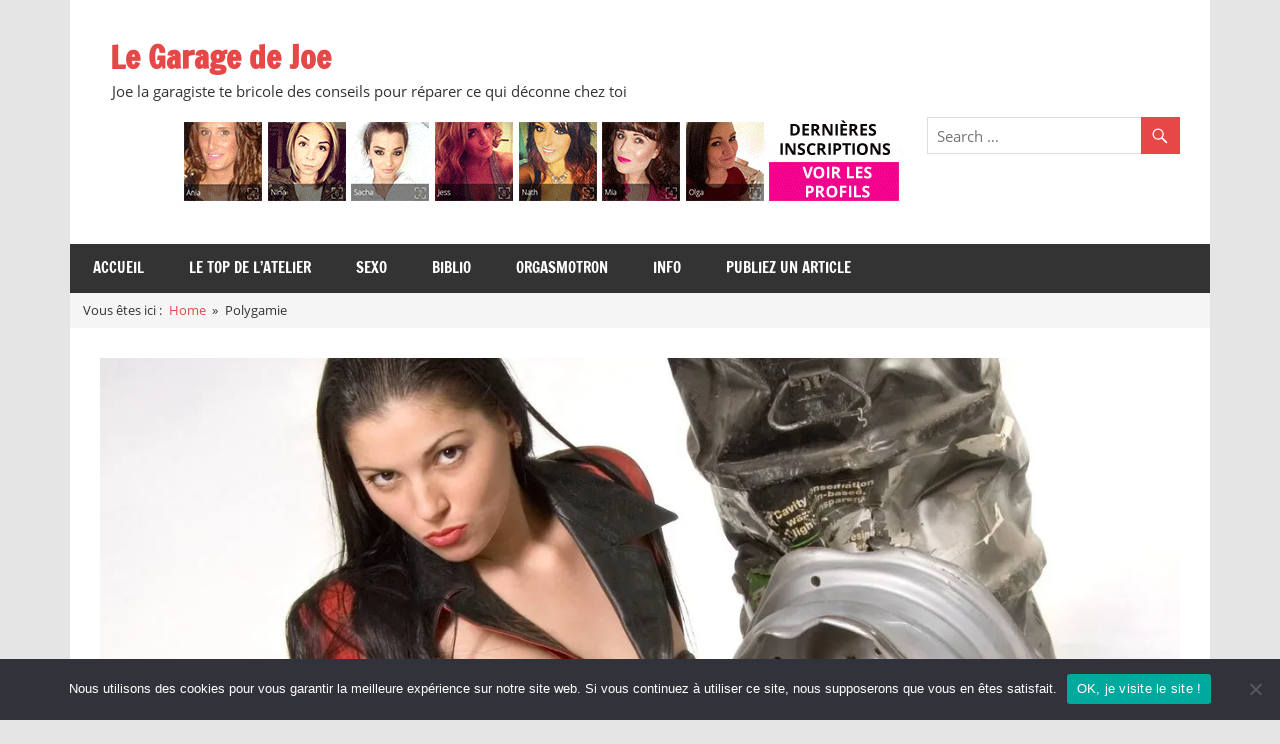

--- FILE ---
content_type: text/html; charset=UTF-8
request_url: https://www.legaragedejoe.com/tag/polygamie/
body_size: 12847
content:
<!DOCTYPE html>
<html lang="fr-FR" prefix="og: https://ogp.me/ns#">

<head>
	
	<!-- Global site tag (gtag.js) - Google Analytics 
<script async src="https://www.googletagmanager.com/gtag/js?id=UA-127041153-13"></script>
<script>
  window.dataLayer = window.dataLayer || [];
  function gtag(){dataLayer.push(arguments);}
  gtag('js', new Date());

  gtag('config', 'UA-127041153-13');
</script>-->
	
	<!-- Google tag (gtag.js) -->
<script async src="https://www.googletagmanager.com/gtag/js?id=G-900JVQVJTQ"></script>
<script>
  window.dataLayer = window.dataLayer || [];
  function gtag(){dataLayer.push(arguments);}
  gtag('js', new Date());

  gtag('config', 'G-900JVQVJTQ');
</script>
	
	<meta name="yandex-verification" content="de9c735bcfb54f30" />
	<meta name="influbrand-sv" content="vqldRxW584pD0gif65rCttbk1iWfwf3Wx1opHWlvWPNC79l2" />

<meta charset="UTF-8">
<meta name="viewport" content="width=device-width, initial-scale=1">
<link rel="profile" href="http://gmpg.org/xfn/11">
<link rel="pingback" href="https://www.legaragedejoe.com/xmlrpc.php">


<!-- Social Warfare v4.5.6 https://warfareplugins.com - BEGINNING OF OUTPUT -->
<style>
	@font-face {
		font-family: "sw-icon-font";
		src:url("https://www.legaragedejoe.com/wp-content/plugins/social-warfare/assets/fonts/sw-icon-font.eot?ver=4.5.6");
		src:url("https://www.legaragedejoe.com/wp-content/plugins/social-warfare/assets/fonts/sw-icon-font.eot?ver=4.5.6#iefix") format("embedded-opentype"),
		url("https://www.legaragedejoe.com/wp-content/plugins/social-warfare/assets/fonts/sw-icon-font.woff?ver=4.5.6") format("woff"),
		url("https://www.legaragedejoe.com/wp-content/plugins/social-warfare/assets/fonts/sw-icon-font.ttf?ver=4.5.6") format("truetype"),
		url("https://www.legaragedejoe.com/wp-content/plugins/social-warfare/assets/fonts/sw-icon-font.svg?ver=4.5.6#1445203416") format("svg");
		font-weight: normal;
		font-style: normal;
		font-display:block;
	}
</style>
<!-- Social Warfare v4.5.6 https://warfareplugins.com - END OF OUTPUT -->


<!-- Optimisation des moteurs de recherche par Rank Math - https://rankmath.com/ -->
<title>Archives Des Polygamie - Le Garage De Joe</title>
<meta name="robots" content="follow, index, max-snippet:-1, max-video-preview:-1, max-image-preview:large"/>
<link rel="canonical" href="https://www.legaragedejoe.com/tag/polygamie/" />
<meta property="og:locale" content="fr_FR" />
<meta property="og:type" content="article" />
<meta property="og:title" content="Archives Des Polygamie - Le Garage De Joe" />
<meta property="og:url" content="https://www.legaragedejoe.com/tag/polygamie/" />
<meta property="og:site_name" content="Le Garage de Joe" />
<meta name="twitter:card" content="summary_large_image" />
<meta name="twitter:title" content="Archives Des Polygamie - Le Garage De Joe" />
<meta name="twitter:site" content="@LeGaragedeJoe" />
<meta name="twitter:label1" content="Articles" />
<meta name="twitter:data1" content="1" />
<script type="application/ld+json" class="rank-math-schema">{"@context":"https://schema.org","@graph":[{"@type":"Organization","@id":"https://www.legaragedejoe.com/#organization","name":"Le Garage de Joe","sameAs":["https://twitter.com/LeGaragedeJoe"]},{"@type":"WebSite","@id":"https://www.legaragedejoe.com/#website","url":"https://www.legaragedejoe.com","name":"Le Garage de Joe","publisher":{"@id":"https://www.legaragedejoe.com/#organization"},"inLanguage":"fr-FR"},{"@type":"CollectionPage","@id":"https://www.legaragedejoe.com/tag/polygamie/#webpage","url":"https://www.legaragedejoe.com/tag/polygamie/","name":"Archives Des Polygamie - Le Garage De Joe","isPartOf":{"@id":"https://www.legaragedejoe.com/#website"},"inLanguage":"fr-FR"}]}</script>
<!-- /Extension Rank Math WordPress SEO -->

<link rel='dns-prefetch' href='//www.googletagmanager.com' />
<link rel="alternate" type="application/rss+xml" title="Le Garage de Joe &raquo; Flux" href="https://www.legaragedejoe.com/feed/" />
<link rel="alternate" type="application/rss+xml" title="Le Garage de Joe &raquo; Flux de l’étiquette Polygamie" href="https://www.legaragedejoe.com/tag/polygamie/feed/" />
<style id='wp-img-auto-sizes-contain-inline-css' type='text/css'>
img:is([sizes=auto i],[sizes^="auto," i]){contain-intrinsic-size:3000px 1500px}
/*# sourceURL=wp-img-auto-sizes-contain-inline-css */
</style>
<style id='wp-block-library-inline-css' type='text/css'>
:root{--wp-block-synced-color:#7a00df;--wp-block-synced-color--rgb:122,0,223;--wp-bound-block-color:var(--wp-block-synced-color);--wp-editor-canvas-background:#ddd;--wp-admin-theme-color:#007cba;--wp-admin-theme-color--rgb:0,124,186;--wp-admin-theme-color-darker-10:#006ba1;--wp-admin-theme-color-darker-10--rgb:0,107,160.5;--wp-admin-theme-color-darker-20:#005a87;--wp-admin-theme-color-darker-20--rgb:0,90,135;--wp-admin-border-width-focus:2px}@media (min-resolution:192dpi){:root{--wp-admin-border-width-focus:1.5px}}.wp-element-button{cursor:pointer}:root .has-very-light-gray-background-color{background-color:#eee}:root .has-very-dark-gray-background-color{background-color:#313131}:root .has-very-light-gray-color{color:#eee}:root .has-very-dark-gray-color{color:#313131}:root .has-vivid-green-cyan-to-vivid-cyan-blue-gradient-background{background:linear-gradient(135deg,#00d084,#0693e3)}:root .has-purple-crush-gradient-background{background:linear-gradient(135deg,#34e2e4,#4721fb 50%,#ab1dfe)}:root .has-hazy-dawn-gradient-background{background:linear-gradient(135deg,#faaca8,#dad0ec)}:root .has-subdued-olive-gradient-background{background:linear-gradient(135deg,#fafae1,#67a671)}:root .has-atomic-cream-gradient-background{background:linear-gradient(135deg,#fdd79a,#004a59)}:root .has-nightshade-gradient-background{background:linear-gradient(135deg,#330968,#31cdcf)}:root .has-midnight-gradient-background{background:linear-gradient(135deg,#020381,#2874fc)}:root{--wp--preset--font-size--normal:16px;--wp--preset--font-size--huge:42px}.has-regular-font-size{font-size:1em}.has-larger-font-size{font-size:2.625em}.has-normal-font-size{font-size:var(--wp--preset--font-size--normal)}.has-huge-font-size{font-size:var(--wp--preset--font-size--huge)}.has-text-align-center{text-align:center}.has-text-align-left{text-align:left}.has-text-align-right{text-align:right}.has-fit-text{white-space:nowrap!important}#end-resizable-editor-section{display:none}.aligncenter{clear:both}.items-justified-left{justify-content:flex-start}.items-justified-center{justify-content:center}.items-justified-right{justify-content:flex-end}.items-justified-space-between{justify-content:space-between}.screen-reader-text{border:0;clip-path:inset(50%);height:1px;margin:-1px;overflow:hidden;padding:0;position:absolute;width:1px;word-wrap:normal!important}.screen-reader-text:focus{background-color:#ddd;clip-path:none;color:#444;display:block;font-size:1em;height:auto;left:5px;line-height:normal;padding:15px 23px 14px;text-decoration:none;top:5px;width:auto;z-index:100000}html :where(.has-border-color){border-style:solid}html :where([style*=border-top-color]){border-top-style:solid}html :where([style*=border-right-color]){border-right-style:solid}html :where([style*=border-bottom-color]){border-bottom-style:solid}html :where([style*=border-left-color]){border-left-style:solid}html :where([style*=border-width]){border-style:solid}html :where([style*=border-top-width]){border-top-style:solid}html :where([style*=border-right-width]){border-right-style:solid}html :where([style*=border-bottom-width]){border-bottom-style:solid}html :where([style*=border-left-width]){border-left-style:solid}html :where(img[class*=wp-image-]){height:auto;max-width:100%}:where(figure){margin:0 0 1em}html :where(.is-position-sticky){--wp-admin--admin-bar--position-offset:var(--wp-admin--admin-bar--height,0px)}@media screen and (max-width:600px){html :where(.is-position-sticky){--wp-admin--admin-bar--position-offset:0px}}

/*# sourceURL=wp-block-library-inline-css */
</style><style id='global-styles-inline-css' type='text/css'>
:root{--wp--preset--aspect-ratio--square: 1;--wp--preset--aspect-ratio--4-3: 4/3;--wp--preset--aspect-ratio--3-4: 3/4;--wp--preset--aspect-ratio--3-2: 3/2;--wp--preset--aspect-ratio--2-3: 2/3;--wp--preset--aspect-ratio--16-9: 16/9;--wp--preset--aspect-ratio--9-16: 9/16;--wp--preset--color--black: #333333;--wp--preset--color--cyan-bluish-gray: #abb8c3;--wp--preset--color--white: #ffffff;--wp--preset--color--pale-pink: #f78da7;--wp--preset--color--vivid-red: #cf2e2e;--wp--preset--color--luminous-vivid-orange: #ff6900;--wp--preset--color--luminous-vivid-amber: #fcb900;--wp--preset--color--light-green-cyan: #7bdcb5;--wp--preset--color--vivid-green-cyan: #00d084;--wp--preset--color--pale-cyan-blue: #8ed1fc;--wp--preset--color--vivid-cyan-blue: #0693e3;--wp--preset--color--vivid-purple: #9b51e0;--wp--preset--color--primary: #e84747;--wp--preset--color--light-gray: #f0f0f0;--wp--preset--color--dark-gray: #777777;--wp--preset--gradient--vivid-cyan-blue-to-vivid-purple: linear-gradient(135deg,rgb(6,147,227) 0%,rgb(155,81,224) 100%);--wp--preset--gradient--light-green-cyan-to-vivid-green-cyan: linear-gradient(135deg,rgb(122,220,180) 0%,rgb(0,208,130) 100%);--wp--preset--gradient--luminous-vivid-amber-to-luminous-vivid-orange: linear-gradient(135deg,rgb(252,185,0) 0%,rgb(255,105,0) 100%);--wp--preset--gradient--luminous-vivid-orange-to-vivid-red: linear-gradient(135deg,rgb(255,105,0) 0%,rgb(207,46,46) 100%);--wp--preset--gradient--very-light-gray-to-cyan-bluish-gray: linear-gradient(135deg,rgb(238,238,238) 0%,rgb(169,184,195) 100%);--wp--preset--gradient--cool-to-warm-spectrum: linear-gradient(135deg,rgb(74,234,220) 0%,rgb(151,120,209) 20%,rgb(207,42,186) 40%,rgb(238,44,130) 60%,rgb(251,105,98) 80%,rgb(254,248,76) 100%);--wp--preset--gradient--blush-light-purple: linear-gradient(135deg,rgb(255,206,236) 0%,rgb(152,150,240) 100%);--wp--preset--gradient--blush-bordeaux: linear-gradient(135deg,rgb(254,205,165) 0%,rgb(254,45,45) 50%,rgb(107,0,62) 100%);--wp--preset--gradient--luminous-dusk: linear-gradient(135deg,rgb(255,203,112) 0%,rgb(199,81,192) 50%,rgb(65,88,208) 100%);--wp--preset--gradient--pale-ocean: linear-gradient(135deg,rgb(255,245,203) 0%,rgb(182,227,212) 50%,rgb(51,167,181) 100%);--wp--preset--gradient--electric-grass: linear-gradient(135deg,rgb(202,248,128) 0%,rgb(113,206,126) 100%);--wp--preset--gradient--midnight: linear-gradient(135deg,rgb(2,3,129) 0%,rgb(40,116,252) 100%);--wp--preset--font-size--small: 13px;--wp--preset--font-size--medium: 20px;--wp--preset--font-size--large: 36px;--wp--preset--font-size--x-large: 42px;--wp--preset--spacing--20: 0.44rem;--wp--preset--spacing--30: 0.67rem;--wp--preset--spacing--40: 1rem;--wp--preset--spacing--50: 1.5rem;--wp--preset--spacing--60: 2.25rem;--wp--preset--spacing--70: 3.38rem;--wp--preset--spacing--80: 5.06rem;--wp--preset--shadow--natural: 6px 6px 9px rgba(0, 0, 0, 0.2);--wp--preset--shadow--deep: 12px 12px 50px rgba(0, 0, 0, 0.4);--wp--preset--shadow--sharp: 6px 6px 0px rgba(0, 0, 0, 0.2);--wp--preset--shadow--outlined: 6px 6px 0px -3px rgb(255, 255, 255), 6px 6px rgb(0, 0, 0);--wp--preset--shadow--crisp: 6px 6px 0px rgb(0, 0, 0);}:where(.is-layout-flex){gap: 0.5em;}:where(.is-layout-grid){gap: 0.5em;}body .is-layout-flex{display: flex;}.is-layout-flex{flex-wrap: wrap;align-items: center;}.is-layout-flex > :is(*, div){margin: 0;}body .is-layout-grid{display: grid;}.is-layout-grid > :is(*, div){margin: 0;}:where(.wp-block-columns.is-layout-flex){gap: 2em;}:where(.wp-block-columns.is-layout-grid){gap: 2em;}:where(.wp-block-post-template.is-layout-flex){gap: 1.25em;}:where(.wp-block-post-template.is-layout-grid){gap: 1.25em;}.has-black-color{color: var(--wp--preset--color--black) !important;}.has-cyan-bluish-gray-color{color: var(--wp--preset--color--cyan-bluish-gray) !important;}.has-white-color{color: var(--wp--preset--color--white) !important;}.has-pale-pink-color{color: var(--wp--preset--color--pale-pink) !important;}.has-vivid-red-color{color: var(--wp--preset--color--vivid-red) !important;}.has-luminous-vivid-orange-color{color: var(--wp--preset--color--luminous-vivid-orange) !important;}.has-luminous-vivid-amber-color{color: var(--wp--preset--color--luminous-vivid-amber) !important;}.has-light-green-cyan-color{color: var(--wp--preset--color--light-green-cyan) !important;}.has-vivid-green-cyan-color{color: var(--wp--preset--color--vivid-green-cyan) !important;}.has-pale-cyan-blue-color{color: var(--wp--preset--color--pale-cyan-blue) !important;}.has-vivid-cyan-blue-color{color: var(--wp--preset--color--vivid-cyan-blue) !important;}.has-vivid-purple-color{color: var(--wp--preset--color--vivid-purple) !important;}.has-black-background-color{background-color: var(--wp--preset--color--black) !important;}.has-cyan-bluish-gray-background-color{background-color: var(--wp--preset--color--cyan-bluish-gray) !important;}.has-white-background-color{background-color: var(--wp--preset--color--white) !important;}.has-pale-pink-background-color{background-color: var(--wp--preset--color--pale-pink) !important;}.has-vivid-red-background-color{background-color: var(--wp--preset--color--vivid-red) !important;}.has-luminous-vivid-orange-background-color{background-color: var(--wp--preset--color--luminous-vivid-orange) !important;}.has-luminous-vivid-amber-background-color{background-color: var(--wp--preset--color--luminous-vivid-amber) !important;}.has-light-green-cyan-background-color{background-color: var(--wp--preset--color--light-green-cyan) !important;}.has-vivid-green-cyan-background-color{background-color: var(--wp--preset--color--vivid-green-cyan) !important;}.has-pale-cyan-blue-background-color{background-color: var(--wp--preset--color--pale-cyan-blue) !important;}.has-vivid-cyan-blue-background-color{background-color: var(--wp--preset--color--vivid-cyan-blue) !important;}.has-vivid-purple-background-color{background-color: var(--wp--preset--color--vivid-purple) !important;}.has-black-border-color{border-color: var(--wp--preset--color--black) !important;}.has-cyan-bluish-gray-border-color{border-color: var(--wp--preset--color--cyan-bluish-gray) !important;}.has-white-border-color{border-color: var(--wp--preset--color--white) !important;}.has-pale-pink-border-color{border-color: var(--wp--preset--color--pale-pink) !important;}.has-vivid-red-border-color{border-color: var(--wp--preset--color--vivid-red) !important;}.has-luminous-vivid-orange-border-color{border-color: var(--wp--preset--color--luminous-vivid-orange) !important;}.has-luminous-vivid-amber-border-color{border-color: var(--wp--preset--color--luminous-vivid-amber) !important;}.has-light-green-cyan-border-color{border-color: var(--wp--preset--color--light-green-cyan) !important;}.has-vivid-green-cyan-border-color{border-color: var(--wp--preset--color--vivid-green-cyan) !important;}.has-pale-cyan-blue-border-color{border-color: var(--wp--preset--color--pale-cyan-blue) !important;}.has-vivid-cyan-blue-border-color{border-color: var(--wp--preset--color--vivid-cyan-blue) !important;}.has-vivid-purple-border-color{border-color: var(--wp--preset--color--vivid-purple) !important;}.has-vivid-cyan-blue-to-vivid-purple-gradient-background{background: var(--wp--preset--gradient--vivid-cyan-blue-to-vivid-purple) !important;}.has-light-green-cyan-to-vivid-green-cyan-gradient-background{background: var(--wp--preset--gradient--light-green-cyan-to-vivid-green-cyan) !important;}.has-luminous-vivid-amber-to-luminous-vivid-orange-gradient-background{background: var(--wp--preset--gradient--luminous-vivid-amber-to-luminous-vivid-orange) !important;}.has-luminous-vivid-orange-to-vivid-red-gradient-background{background: var(--wp--preset--gradient--luminous-vivid-orange-to-vivid-red) !important;}.has-very-light-gray-to-cyan-bluish-gray-gradient-background{background: var(--wp--preset--gradient--very-light-gray-to-cyan-bluish-gray) !important;}.has-cool-to-warm-spectrum-gradient-background{background: var(--wp--preset--gradient--cool-to-warm-spectrum) !important;}.has-blush-light-purple-gradient-background{background: var(--wp--preset--gradient--blush-light-purple) !important;}.has-blush-bordeaux-gradient-background{background: var(--wp--preset--gradient--blush-bordeaux) !important;}.has-luminous-dusk-gradient-background{background: var(--wp--preset--gradient--luminous-dusk) !important;}.has-pale-ocean-gradient-background{background: var(--wp--preset--gradient--pale-ocean) !important;}.has-electric-grass-gradient-background{background: var(--wp--preset--gradient--electric-grass) !important;}.has-midnight-gradient-background{background: var(--wp--preset--gradient--midnight) !important;}.has-small-font-size{font-size: var(--wp--preset--font-size--small) !important;}.has-medium-font-size{font-size: var(--wp--preset--font-size--medium) !important;}.has-large-font-size{font-size: var(--wp--preset--font-size--large) !important;}.has-x-large-font-size{font-size: var(--wp--preset--font-size--x-large) !important;}
/*# sourceURL=global-styles-inline-css */
</style>

<style id='classic-theme-styles-inline-css' type='text/css'>
/*! This file is auto-generated */
.wp-block-button__link{color:#fff;background-color:#32373c;border-radius:9999px;box-shadow:none;text-decoration:none;padding:calc(.667em + 2px) calc(1.333em + 2px);font-size:1.125em}.wp-block-file__button{background:#32373c;color:#fff;text-decoration:none}
/*# sourceURL=/wp-includes/css/classic-themes.min.css */
</style>
<style id='dominant-color-styles-inline-css' type='text/css'>
img[data-dominant-color]:not(.has-transparency) { background-color: var(--dominant-color); }
/*# sourceURL=dominant-color-styles-inline-css */
</style>
<link rel='stylesheet' id='wpo_min-header-0-css' href='https://www.legaragedejoe.com/wp-content/cache/wpo-minify/1768297577/assets/wpo-minify-header-2ba43b37.min.css' type='text/css' media='all' />
<link rel='stylesheet' id='genericons-css' href='https://www.legaragedejoe.com/wp-content/themes/zeedynamic/assets/genericons/genericons.css' type='text/css' media='all' />
<link rel='stylesheet' id='wpo_min-header-2-css' href='https://www.legaragedejoe.com/wp-content/cache/wpo-minify/1768297577/assets/wpo-minify-header-bbd31933.min.css' type='text/css' media='all' />
<script type="text/javascript" src="https://www.legaragedejoe.com/wp-content/cache/wpo-minify/1768297577/assets/wpo-minify-header-fd9517e3.min.js" id="wpo_min-header-0-js"></script>
<script type="text/javascript" id="wpo_min-header-2-js-extra">
/* <![CDATA[ */
var zeedynamic_menu_title = "Menu";
var zeedynamic_slider_params = {"animation":"fade","speed":"4000"};
//# sourceURL=wpo_min-header-2-js-extra
/* ]]> */
</script>
<script type="text/javascript" src="https://www.legaragedejoe.com/wp-content/cache/wpo-minify/1768297577/assets/wpo-minify-header-84632b8f.min.js" id="wpo_min-header-2-js"></script>

<!-- Extrait de code de la balise Google (gtag.js) ajouté par Site Kit -->
<!-- Extrait Google Analytics ajouté par Site Kit -->
<script type="text/javascript" src="https://www.googletagmanager.com/gtag/js?id=GT-P8V8FRC" id="google_gtagjs-js" async></script>
<script type="text/javascript" id="google_gtagjs-js-after">
/* <![CDATA[ */
window.dataLayer = window.dataLayer || [];function gtag(){dataLayer.push(arguments);}
gtag("set","linker",{"domains":["www.legaragedejoe.com"]});
gtag("js", new Date());
gtag("set", "developer_id.dZTNiMT", true);
gtag("config", "GT-P8V8FRC");
 window._googlesitekit = window._googlesitekit || {}; window._googlesitekit.throttledEvents = []; window._googlesitekit.gtagEvent = (name, data) => { var key = JSON.stringify( { name, data } ); if ( !! window._googlesitekit.throttledEvents[ key ] ) { return; } window._googlesitekit.throttledEvents[ key ] = true; setTimeout( () => { delete window._googlesitekit.throttledEvents[ key ]; }, 5 ); gtag( "event", name, { ...data, event_source: "site-kit" } ); }; 
//# sourceURL=google_gtagjs-js-after
/* ]]> */
</script>
<link rel="https://api.w.org/" href="https://www.legaragedejoe.com/wp-json/" /><link rel="alternate" title="JSON" type="application/json" href="https://www.legaragedejoe.com/wp-json/wp/v2/tags/116" /><link rel="EditURI" type="application/rsd+xml" title="RSD" href="https://www.legaragedejoe.com/xmlrpc.php?rsd" />
<meta name="generator" content="WordPress 6.9" />
<meta name="generator" content="dominant-color-images 1.2.0">
<meta name="generator" content="Site Kit by Google 1.170.0" /><meta name="generator" content="performance-lab 4.0.1; plugins: dominant-color-images, webp-uploads">
<meta name="generator" content="webp-uploads 2.6.1">
<script async type="application/javascript"
        src="https://news.google.com/swg/js/v1/swg-basic.js"></script>
<script>
  (self.SWG_BASIC = self.SWG_BASIC || []).push( basicSubscriptions => {
    basicSubscriptions.init({
      type: "NewsArticle",
      isPartOfType: ["Product"],
      isPartOfProductId: "CAowheWxDA:openaccess",
      clientOptions: { theme: "light", lang: "fr" },
    });
  });
</script><style type="text/css">.saboxplugin-wrap{-webkit-box-sizing:border-box;-moz-box-sizing:border-box;-ms-box-sizing:border-box;box-sizing:border-box;border:1px solid #eee;width:100%;clear:both;display:block;overflow:hidden;word-wrap:break-word;position:relative}.saboxplugin-wrap .saboxplugin-gravatar{float:left;padding:0 20px 20px 20px}.saboxplugin-wrap .saboxplugin-gravatar img{max-width:100px;height:auto;border-radius:0;}.saboxplugin-wrap .saboxplugin-authorname{font-size:18px;line-height:1;margin:20px 0 0 20px;display:block}.saboxplugin-wrap .saboxplugin-authorname a{text-decoration:none}.saboxplugin-wrap .saboxplugin-authorname a:focus{outline:0}.saboxplugin-wrap .saboxplugin-desc{display:block;margin:5px 20px}.saboxplugin-wrap .saboxplugin-desc a{text-decoration:underline}.saboxplugin-wrap .saboxplugin-desc p{margin:5px 0 12px}.saboxplugin-wrap .saboxplugin-web{margin:0 20px 15px;text-align:left}.saboxplugin-wrap .sab-web-position{text-align:right}.saboxplugin-wrap .saboxplugin-web a{color:#ccc;text-decoration:none}.saboxplugin-wrap .saboxplugin-socials{position:relative;display:block;background:#fcfcfc;padding:5px;border-top:1px solid #eee}.saboxplugin-wrap .saboxplugin-socials a svg{width:20px;height:20px}.saboxplugin-wrap .saboxplugin-socials a svg .st2{fill:#fff; transform-origin:center center;}.saboxplugin-wrap .saboxplugin-socials a svg .st1{fill:rgba(0,0,0,.3)}.saboxplugin-wrap .saboxplugin-socials a:hover{opacity:.8;-webkit-transition:opacity .4s;-moz-transition:opacity .4s;-o-transition:opacity .4s;transition:opacity .4s;box-shadow:none!important;-webkit-box-shadow:none!important}.saboxplugin-wrap .saboxplugin-socials .saboxplugin-icon-color{box-shadow:none;padding:0;border:0;-webkit-transition:opacity .4s;-moz-transition:opacity .4s;-o-transition:opacity .4s;transition:opacity .4s;display:inline-block;color:#fff;font-size:0;text-decoration:inherit;margin:5px;-webkit-border-radius:0;-moz-border-radius:0;-ms-border-radius:0;-o-border-radius:0;border-radius:0;overflow:hidden}.saboxplugin-wrap .saboxplugin-socials .saboxplugin-icon-grey{text-decoration:inherit;box-shadow:none;position:relative;display:-moz-inline-stack;display:inline-block;vertical-align:middle;zoom:1;margin:10px 5px;color:#444;fill:#444}.clearfix:after,.clearfix:before{content:' ';display:table;line-height:0;clear:both}.ie7 .clearfix{zoom:1}.saboxplugin-socials.sabox-colored .saboxplugin-icon-color .sab-twitch{border-color:#38245c}.saboxplugin-socials.sabox-colored .saboxplugin-icon-color .sab-behance{border-color:#003eb0}.saboxplugin-socials.sabox-colored .saboxplugin-icon-color .sab-deviantart{border-color:#036824}.saboxplugin-socials.sabox-colored .saboxplugin-icon-color .sab-digg{border-color:#00327c}.saboxplugin-socials.sabox-colored .saboxplugin-icon-color .sab-dribbble{border-color:#ba1655}.saboxplugin-socials.sabox-colored .saboxplugin-icon-color .sab-facebook{border-color:#1e2e4f}.saboxplugin-socials.sabox-colored .saboxplugin-icon-color .sab-flickr{border-color:#003576}.saboxplugin-socials.sabox-colored .saboxplugin-icon-color .sab-github{border-color:#264874}.saboxplugin-socials.sabox-colored .saboxplugin-icon-color .sab-google{border-color:#0b51c5}.saboxplugin-socials.sabox-colored .saboxplugin-icon-color .sab-html5{border-color:#902e13}.saboxplugin-socials.sabox-colored .saboxplugin-icon-color .sab-instagram{border-color:#1630aa}.saboxplugin-socials.sabox-colored .saboxplugin-icon-color .sab-linkedin{border-color:#00344f}.saboxplugin-socials.sabox-colored .saboxplugin-icon-color .sab-pinterest{border-color:#5b040e}.saboxplugin-socials.sabox-colored .saboxplugin-icon-color .sab-reddit{border-color:#992900}.saboxplugin-socials.sabox-colored .saboxplugin-icon-color .sab-rss{border-color:#a43b0a}.saboxplugin-socials.sabox-colored .saboxplugin-icon-color .sab-sharethis{border-color:#5d8420}.saboxplugin-socials.sabox-colored .saboxplugin-icon-color .sab-soundcloud{border-color:#995200}.saboxplugin-socials.sabox-colored .saboxplugin-icon-color .sab-spotify{border-color:#0f612c}.saboxplugin-socials.sabox-colored .saboxplugin-icon-color .sab-stackoverflow{border-color:#a95009}.saboxplugin-socials.sabox-colored .saboxplugin-icon-color .sab-steam{border-color:#006388}.saboxplugin-socials.sabox-colored .saboxplugin-icon-color .sab-user_email{border-color:#b84e05}.saboxplugin-socials.sabox-colored .saboxplugin-icon-color .sab-tumblr{border-color:#10151b}.saboxplugin-socials.sabox-colored .saboxplugin-icon-color .sab-twitter{border-color:#0967a0}.saboxplugin-socials.sabox-colored .saboxplugin-icon-color .sab-vimeo{border-color:#0d7091}.saboxplugin-socials.sabox-colored .saboxplugin-icon-color .sab-windows{border-color:#003f71}.saboxplugin-socials.sabox-colored .saboxplugin-icon-color .sab-whatsapp{border-color:#003f71}.saboxplugin-socials.sabox-colored .saboxplugin-icon-color .sab-wordpress{border-color:#0f3647}.saboxplugin-socials.sabox-colored .saboxplugin-icon-color .sab-yahoo{border-color:#14002d}.saboxplugin-socials.sabox-colored .saboxplugin-icon-color .sab-youtube{border-color:#900}.saboxplugin-socials.sabox-colored .saboxplugin-icon-color .sab-xing{border-color:#000202}.saboxplugin-socials.sabox-colored .saboxplugin-icon-color .sab-mixcloud{border-color:#2475a0}.saboxplugin-socials.sabox-colored .saboxplugin-icon-color .sab-vk{border-color:#243549}.saboxplugin-socials.sabox-colored .saboxplugin-icon-color .sab-medium{border-color:#00452c}.saboxplugin-socials.sabox-colored .saboxplugin-icon-color .sab-quora{border-color:#420e00}.saboxplugin-socials.sabox-colored .saboxplugin-icon-color .sab-meetup{border-color:#9b181c}.saboxplugin-socials.sabox-colored .saboxplugin-icon-color .sab-goodreads{border-color:#000}.saboxplugin-socials.sabox-colored .saboxplugin-icon-color .sab-snapchat{border-color:#999700}.saboxplugin-socials.sabox-colored .saboxplugin-icon-color .sab-500px{border-color:#00557f}.saboxplugin-socials.sabox-colored .saboxplugin-icon-color .sab-mastodont{border-color:#185886}.sabox-plus-item{margin-bottom:20px}@media screen and (max-width:480px){.saboxplugin-wrap{text-align:center}.saboxplugin-wrap .saboxplugin-gravatar{float:none;padding:20px 0;text-align:center;margin:0 auto;display:block}.saboxplugin-wrap .saboxplugin-gravatar img{float:none;display:inline-block;display:-moz-inline-stack;vertical-align:middle;zoom:1}.saboxplugin-wrap .saboxplugin-desc{margin:0 10px 20px;text-align:center}.saboxplugin-wrap .saboxplugin-authorname{text-align:center;margin:10px 0 20px}}body .saboxplugin-authorname a,body .saboxplugin-authorname a:hover{box-shadow:none;-webkit-box-shadow:none}a.sab-profile-edit{font-size:16px!important;line-height:1!important}.sab-edit-settings a,a.sab-profile-edit{color:#0073aa!important;box-shadow:none!important;-webkit-box-shadow:none!important}.sab-edit-settings{margin-right:15px;position:absolute;right:0;z-index:2;bottom:10px;line-height:20px}.sab-edit-settings i{margin-left:5px}.saboxplugin-socials{line-height:1!important}.rtl .saboxplugin-wrap .saboxplugin-gravatar{float:right}.rtl .saboxplugin-wrap .saboxplugin-authorname{display:flex;align-items:center}.rtl .saboxplugin-wrap .saboxplugin-authorname .sab-profile-edit{margin-right:10px}.rtl .sab-edit-settings{right:auto;left:0}img.sab-custom-avatar{max-width:75px;}.saboxplugin-wrap .saboxplugin-socials .saboxplugin-icon-color .st1 {display: none;}.saboxplugin-wrap {margin-top:0px; margin-bottom:0px; padding: 0px 0px }.saboxplugin-wrap .saboxplugin-authorname {font-size:18px; line-height:25px;}.saboxplugin-wrap .saboxplugin-desc p, .saboxplugin-wrap .saboxplugin-desc {font-size:14px !important; line-height:21px !important;}.saboxplugin-wrap .saboxplugin-web {font-size:14px;}.saboxplugin-wrap .saboxplugin-socials a svg {width:36px;height:36px;}</style><link rel="icon" href="https://www.legaragedejoe.com/wp-content/uploads/2023/04/cropped-picto-joe-1-32x32.jpg" sizes="32x32" />
<link rel="icon" href="https://www.legaragedejoe.com/wp-content/uploads/2023/04/cropped-picto-joe-1-192x192.jpg" sizes="192x192" />
<link rel="apple-touch-icon" href="https://www.legaragedejoe.com/wp-content/uploads/2023/04/cropped-picto-joe-1-180x180.jpg" />
<meta name="msapplication-TileImage" content="https://www.legaragedejoe.com/wp-content/uploads/2023/04/cropped-picto-joe-1-270x270.jpg" />
	
<script async src="https://pagead2.googlesyndication.com/pagead/js/adsbygoogle.js?client=ca-pub-9280043314229111"
     crossorigin="anonymous"></script>
	
</head>

<body class="archive tag tag-polygamie tag-116 wp-embed-responsive wp-theme-zeedynamic cookies-not-set">

	<div id="page" class="hfeed site">

		<a class="skip-link screen-reader-text" href="#content">Skip to content</a>

		
		<header id="masthead" class="site-header clearfix" role="banner">

			<div class="header-main container clearfix">

				<div id="logo" class="site-branding clearfix">

										
			<p class="site-title"><a href="https://www.legaragedejoe.com/" rel="home">Le Garage de Joe</a></p>

							
			<p class="site-description">Joe la garagiste te bricole des conseils pour réparer ce qui déconne chez toi</p>

		
				</div><!-- .site-branding -->

				<div class="header-widgets clearfix">

					<aside id="search-5" class="header-widget widget_search">
<form role="search" method="get" class="search-form" action="https://www.legaragedejoe.com/">
	<label>
		<span class="screen-reader-text">Search for:</span>
		<input type="search" class="search-field"
			placeholder="Search &hellip;"
			value="" name="s"
			title="Search for:" />
	</label>
	<button type="submit" class="search-submit">
		<span class="genericon-search"></span>
		<span class="screen-reader-text">Search</span>
	</button>
</form>
</aside><aside id="custom_html-26" class="widget_text header-widget widget_custom_html"><div class="textwidget custom-html-widget"><a href="https://k.digital2cloud.com/?abc=dab7a69b1856f941&xa=n&acme=wid.6041&media=seo&source=JOE" target="_blank">
<img src="https://www.legaragedejoe.com/pubs/728-90-2.gif" width="728" height="90	" border="0" alt="rencontres locales" />
</a>


<!--<a href="https://www.dorcelvision.com/?aff=3545_joe__" target="_blank"><img src="http://www.dorcelcash.com/banners/dorcelvision/DORCELVISION_Autopromo_728x90_Groupe.jpg"></a>-->

<!--<a href="https://tracking.avapartner.com/imp/click/?affid=28172&bannerid=34076&adTheme=506&affsub1=JOE-WIDGET&campaign=61196&campaignName=Default%20Campaign&tag=28172" target="_blank">
        <img src="https://tracking.avapartner.com/imp/?affid=28172&bannerid=34076&adTheme=506&affsub1=JOE-WIDGET&campaign=61196&campaignName=Default%20Campaign&tag=28172">
      </a>-->
    

<!--
<a href="https://online.europartners.com/page?member=RossPerot92&campaign=DEFAULT&channel=JOE&zone=13961400&lp=13524063" target="_blank">
<img src="https://online.europartners.com/loadDisplay?member=RossPerot92&campaign=DEFAULT&channel=JOE&zone=13961400&lp=13524063" width="728" height="90" border="0" />
</a>
--></div></aside>
				</div><!-- .header-widgets -->


			</div><!-- .header-main -->

			<div id="main-navigation-wrap" class="primary-navigation-wrap">

				<nav id="main-navigation" class="primary-navigation navigation clearfix" role="navigation">
					<ul id="menu-menu-haut" class="main-navigation-menu"><li id="menu-item-15" class="menu-item menu-item-type-custom menu-item-object-custom menu-item-home menu-item-15"><a href="https://www.legaragedejoe.com">Accueil</a></li>
<li id="menu-item-134" class="menu-item menu-item-type-taxonomy menu-item-object-category menu-item-134"><a href="https://www.legaragedejoe.com/le-top/">Le Top de l&rsquo;Atelier</a></li>
<li id="menu-item-14" class="menu-item menu-item-type-taxonomy menu-item-object-category menu-item-14"><a href="https://www.legaragedejoe.com/sexo/">Sexo</a></li>
<li id="menu-item-53" class="menu-item menu-item-type-taxonomy menu-item-object-category menu-item-53"><a href="https://www.legaragedejoe.com/biblio/">Biblio</a></li>
<li id="menu-item-135" class="menu-item menu-item-type-taxonomy menu-item-object-category menu-item-135"><a href="https://www.legaragedejoe.com/orgasmotron/">Orgasmotron</a></li>
<li id="menu-item-376" class="menu-item menu-item-type-taxonomy menu-item-object-category menu-item-376"><a href="https://www.legaragedejoe.com/info/">Info</a></li>
<li id="menu-item-650" class="menu-item menu-item-type-post_type menu-item-object-page menu-item-650"><a href="https://www.legaragedejoe.com/netlinking/">Publiez un article</a></li>
</ul>				</nav><!-- #main-navigation -->

			</div>

		</header><!-- #masthead -->

		<nav role="navigation" aria-label="Breadcrumbs" class="themezee-breadcrumbs breadcrumbs trail-separator-raquo" itemprop="breadcrumb"><div class="breadcrumbs-container clearfix"><h2 class="trail-browse">Vous êtes ici :</h2><ul class="trail-items" itemscope itemtype="http://schema.org/BreadcrumbList"><meta name="numberOfItems" content="2" /><meta name="itemListOrder" content="Ascending" /><li itemprop="itemListElement" itemscope itemtype="http://schema.org/ListItem" class="trail-item trail-begin"><a itemprop="item" href="https://www.legaragedejoe.com"  rel="home"><span itemprop="name">Home</span></a><meta itemprop="position" content="1" /></li><li itemprop="itemListElement" itemscope itemtype="http://schema.org/ListItem" class="trail-item trail-end"><span itemprop="name">Polygamie</span><meta itemprop="position" content="2" /></li></ul></div></nav>
		<div id="content" class="site-content container clearfix">

			
			<div id="headimg" class="header-image">

			
				<img src="https://www.legaragedejoe.com/wp-content/uploads/2020/07/joe-la-garagiste-2-jpg-webp.webp" srcset="https://www.legaragedejoe.com/wp-content/uploads/2020/07/joe-la-garagiste-2-jpg-webp.webp 1230w, https://www.legaragedejoe.com/wp-content/uploads/2020/07/joe-la-garagiste-2-300x100.jpg 300w, https://www.legaragedejoe.com/wp-content/uploads/2020/07/joe-la-garagiste-2-768x256.jpg 768w, https://www.legaragedejoe.com/wp-content/uploads/2020/07/joe-la-garagiste-2-1024x341.jpg 1024w" width="1230" height="410" alt="Le Garage de Joe">

			
			</div>

		
	<section id="primary" class="content-area">
		<main id="main" class="site-main" role="main">

		
			<header class="page-header">
				<h1 class="archive-title">Etiquette: Polygamie</h1>			</header><!-- .page-header -->

			
			
<article id="post-1674" class="post-1674 post type-post status-publish format-standard has-post-thumbnail hentry category-biblio tag-couple tag-polygamie">

	<header class="entry-header">

		<h2 class="entry-title"><a href="https://www.legaragedejoe.com/la-polygamie/" rel="bookmark">La polygamie</a></h2>
		<div class="entry-meta"><span class="meta-date"><a href="https://www.legaragedejoe.com/la-polygamie/" title="8:54 am" rel="bookmark"><time class="entry-date published updated" datetime="2023-04-12T08:54:28+00:00">avril 12, 2023</time></a></span><span class="meta-author"> <span class="author vcard"><a class="url fn n" href="https://www.legaragedejoe.com/author/joesgarage/" title="View all posts by Joe la garagiste" rel="author">Joe la garagiste</a></span></span><span class="meta-category"> <a href="https://www.legaragedejoe.com/biblio/" rel="category tag">Biblio</a></span></div>
	</header><!-- .entry-header -->

	
			<a href="https://www.legaragedejoe.com/la-polygamie/" rel="bookmark">
				<img width="820" height="360" src="https://www.legaragedejoe.com/wp-content/uploads/2023/04/polygamie-820x360.jpg" class="attachment-post-thumbnail size-post-thumbnail not-transparent wp-post-image" alt="Les mains de la polygamie" decoding="async" fetchpriority="high" data-has-transparency="false" data-dominant-color="b78e74" style="--dominant-color: #b78e74;" title="La polygamie 1">			</a>

		
	<div class="entry-content clearfix">

		<p>La polygamie est une pratique matrimoniale dans laquelle une personne est mariée à plusieurs partenaires en même temps. Il existe plusieurs formes de polygamie, mais la plus courante est la polygynie, dans laquelle un homme est marié à plusieurs femmes. La polyandrie, qui est beaucoup moins courante, est le mariage d&rsquo;une femme avec plusieurs hommes. La polygamie ? La polygamie peut être légale dans certaines cultures ou pays, mais elle</p>

		<a href="https://www.legaragedejoe.com/la-polygamie/" class="more-link">Lire la suite</a>

		
	</div><!-- .entry-content -->

</article>

		</main><!-- #main -->
	</section><!-- #primary -->

	
	<section id="secondary" class="sidebar widget-area clearfix" role="complementary">

		<aside id="custom_html-19" class="widget_text widget widget_custom_html clearfix"><div class="textwidget custom-html-widget"><iframe border="0" width="300" height="1400" src="https://chercheuncoeur.com/p/pgrid?ai=31710&sg=1&aci=JOE&t1=WIDGET&nbProfiles=3&thumbSize=300&backColor=%23ffffff&btnText=La Contacter&btnBackColor=%23f00f0f&btnHoverColor=%23ffb600&profileBackColor=%23ede6e6&profileBorderSize=0&profileBorderColor=%23999999&showProfileShadow=1&thumbBorderSize=5&thumbBorderColor=%23f00f0f&thumbHoverBorderColor=%23ffb600&margin=15&hideAge=0&hideCity=0&hideFirstname=0&hidebtn=0&target=sales&noScroll=0&anim=1&loop=1&loopDelay=5" style="border: none;"></iframe></div></aside><aside id="media_gallery-3" class="widget widget_media_gallery clearfix"><div class="widget-header"><h3 class="widget-title">Les plus belles femmes du monde !!</h3></div><div id='gallery-1' class='gallery galleryid-1674 gallery-columns-2 gallery-size-thumbnail'><figure class='gallery-item'>
			<div class='gallery-icon landscape'>
				<a href='https://www.legaragedejoe.com/wp-content/uploads/2020/07/marion-cotillard-jpg-webp.webp'><img width="150" height="150" src="https://www.legaragedejoe.com/wp-content/uploads/2020/07/marion-cotillard-150x150.jpg" class="attachment-thumbnail size-thumbnail not-transparent" alt="" decoding="async" loading="lazy" data-has-transparency="false" data-dominant-color="8c8485" style="--dominant-color: #8c8485;" /></a>
			</div></figure><figure class='gallery-item'>
			<div class='gallery-icon landscape'>
				<a href='https://www.legaragedejoe.com/wp-content/uploads/2020/07/Emily-Ratajkowski-jpg-webp.webp'><img width="150" height="150" src="https://www.legaragedejoe.com/wp-content/uploads/2020/07/Emily-Ratajkowski-150x150.jpg" class="attachment-thumbnail size-thumbnail not-transparent" alt="" decoding="async" loading="lazy" data-has-transparency="false" data-dominant-color="5c4e4a" style="--dominant-color: #5c4e4a;" /></a>
			</div></figure><figure class='gallery-item'>
			<div class='gallery-icon landscape'>
				<a href='https://www.legaragedejoe.com/wp-content/uploads/2020/07/Blake-Lively-jpg-webp.webp'><img width="150" height="150" src="https://www.legaragedejoe.com/wp-content/uploads/2020/07/Blake-Lively-150x150.jpg" class="attachment-thumbnail size-thumbnail not-transparent" alt="" decoding="async" loading="lazy" srcset="https://www.legaragedejoe.com/wp-content/uploads/2020/07/Blake-Lively-150x150.jpg 150w, https://www.legaragedejoe.com/wp-content/uploads/2020/07/Blake-Lively-300x300.jpg 300w, https://www.legaragedejoe.com/wp-content/uploads/2020/07/Blake-Lively-jpg-webp.webp 750w" sizes="auto, (max-width: 150px) 100vw, 150px" data-has-transparency="false" data-dominant-color="a58c7d" style="--dominant-color: #a58c7d;" /></a>
			</div></figure><figure class='gallery-item'>
			<div class='gallery-icon landscape'>
				<a href='https://www.legaragedejoe.com/wp-content/uploads/2020/07/scarlett-johansson-jpg-webp.webp'><img width="150" height="150" src="https://www.legaragedejoe.com/wp-content/uploads/2020/07/scarlett-johansson-150x150.jpg" class="attachment-thumbnail size-thumbnail not-transparent" alt="" decoding="async" loading="lazy" data-has-transparency="false" data-dominant-color="68574c" style="--dominant-color: #68574c;" /></a>
			</div></figure><figure class='gallery-item'>
			<div class='gallery-icon portrait'>
				<a href='https://www.legaragedejoe.com/wp-content/uploads/2020/07/Cara-Delevingne-jpg-webp.webp'><img width="150" height="150" src="https://www.legaragedejoe.com/wp-content/uploads/2020/07/Cara-Delevingne-150x150.jpg" class="attachment-thumbnail size-thumbnail not-transparent" alt="" decoding="async" loading="lazy" data-has-transparency="false" data-dominant-color="726057" style="--dominant-color: #726057;" /></a>
			</div></figure><figure class='gallery-item'>
			<div class='gallery-icon landscape'>
				<a href='https://www.legaragedejoe.com/wp-content/uploads/2020/07/Jennifer-Lawrence-jpg-webp.webp'><img width="150" height="150" src="https://www.legaragedejoe.com/wp-content/uploads/2020/07/Jennifer-Lawrence-150x150.jpg" class="attachment-thumbnail size-thumbnail not-transparent" alt="" decoding="async" loading="lazy" srcset="https://www.legaragedejoe.com/wp-content/uploads/2020/07/Jennifer-Lawrence-150x150.jpg 150w, https://www.legaragedejoe.com/wp-content/uploads/2020/07/Jennifer-Lawrence-300x300.jpg 300w, https://www.legaragedejoe.com/wp-content/uploads/2020/07/Jennifer-Lawrence-jpg-webp.webp 750w" sizes="auto, (max-width: 150px) 100vw, 150px" data-has-transparency="false" data-dominant-color="a29182" style="--dominant-color: #a29182;" /></a>
			</div></figure><figure class='gallery-item'>
			<div class='gallery-icon portrait'>
				<a href='https://www.legaragedejoe.com/wp-content/uploads/2020/07/adele-exarchopoulos-jpg-webp.webp'><img width="150" height="150" src="https://www.legaragedejoe.com/wp-content/uploads/2020/07/adele-exarchopoulos-150x150.jpg" class="attachment-thumbnail size-thumbnail not-transparent" alt="" decoding="async" loading="lazy" data-has-transparency="false" data-dominant-color="594946" style="--dominant-color: #594946;" /></a>
			</div></figure><figure class='gallery-item'>
			<div class='gallery-icon portrait'>
				<a href='https://www.legaragedejoe.com/wp-content/uploads/2020/07/Charlize-Theron-jpg-webp.webp'><img width="150" height="150" src="https://www.legaragedejoe.com/wp-content/uploads/2020/07/Charlize-Theron-150x150.jpg" class="attachment-thumbnail size-thumbnail not-transparent" alt="" decoding="async" loading="lazy" data-has-transparency="false" data-dominant-color="6c5e61" style="--dominant-color: #6c5e61;" /></a>
			</div></figure><figure class='gallery-item'>
			<div class='gallery-icon landscape'>
				<a href='https://www.legaragedejoe.com/wp-content/uploads/2020/07/Lea-Seydoux-jpg-webp.webp'><img width="150" height="150" src="https://www.legaragedejoe.com/wp-content/uploads/2020/07/Lea-Seydoux-150x150.jpg" class="attachment-thumbnail size-thumbnail not-transparent" alt="" decoding="async" loading="lazy" data-has-transparency="false" data-dominant-color="d1c0b2" style="--dominant-color: #d1c0b2;" /></a>
			</div></figure><figure class='gallery-item'>
			<div class='gallery-icon landscape'>
				<a href='https://www.legaragedejoe.com/wp-content/uploads/2020/07/Gigi-Hadid-jpg-webp.webp'><img width="150" height="150" src="https://www.legaragedejoe.com/wp-content/uploads/2020/07/Gigi-Hadid-150x150.jpg" class="attachment-thumbnail size-thumbnail not-transparent" alt="" decoding="async" loading="lazy" srcset="https://www.legaragedejoe.com/wp-content/uploads/2020/07/Gigi-Hadid-150x150.jpg 150w, https://www.legaragedejoe.com/wp-content/uploads/2020/07/Gigi-Hadid-300x300.jpg 300w, https://www.legaragedejoe.com/wp-content/uploads/2020/07/Gigi-Hadid-jpg-webp.webp 750w" sizes="auto, (max-width: 150px) 100vw, 150px" data-has-transparency="false" data-dominant-color="aea3a3" style="--dominant-color: #aea3a3;" /></a>
			</div></figure>
		</div>
</aside><aside id="media_gallery-4" class="widget widget_media_gallery clearfix"><div class="widget-header"><h3 class="widget-title">Les plus beaux mecs de la planète !!</h3></div><div id='gallery-2' class='gallery galleryid-1674 gallery-columns-2 gallery-size-thumbnail'><figure class='gallery-item'>
			<div class='gallery-icon landscape'>
				<a href='https://www.legaragedejoe.com/les-10-mecs-les-plus-beaux-de-la-planete-photos/leonardo-dicaprio/'><img width="150" height="150" src="https://www.legaragedejoe.com/wp-content/uploads/2020/07/leonardo-dicaprio-150x150.jpg" class="attachment-thumbnail size-thumbnail not-transparent" alt="" decoding="async" loading="lazy" data-has-transparency="false" data-dominant-color="6b4f3b" style="--dominant-color: #6b4f3b;" /></a>
			</div></figure><figure class='gallery-item'>
			<div class='gallery-icon portrait'>
				<a href='https://www.legaragedejoe.com/les-10-mecs-les-plus-beaux-de-la-planete-photos/lenny-kravitz/'><img width="150" height="150" src="https://www.legaragedejoe.com/wp-content/uploads/2020/07/lenny-kravitz-150x150.jpg" class="attachment-thumbnail size-thumbnail not-transparent" alt="" decoding="async" loading="lazy" data-has-transparency="false" data-dominant-color="453d3b" style="--dominant-color: #453d3b;" /></a>
			</div></figure><figure class='gallery-item'>
			<div class='gallery-icon portrait'>
				<a href='https://www.legaragedejoe.com/les-10-mecs-les-plus-beaux-de-la-planete-photos/pierre-niney/'><img width="150" height="150" src="https://www.legaragedejoe.com/wp-content/uploads/2020/07/pierre-niney-150x150.jpg" class="attachment-thumbnail size-thumbnail not-transparent" alt="" decoding="async" loading="lazy" data-has-transparency="false" data-dominant-color="626368" style="--dominant-color: #626368;" /></a>
			</div></figure><figure class='gallery-item'>
			<div class='gallery-icon landscape'>
				<a href='https://www.legaragedejoe.com/les-10-mecs-les-plus-beaux-de-la-planete-photos/denzel-whashington/'><img width="150" height="150" src="https://www.legaragedejoe.com/wp-content/uploads/2020/07/denzel-whashington-150x150.jpg" class="attachment-thumbnail size-thumbnail not-transparent" alt="" decoding="async" loading="lazy" data-has-transparency="false" data-dominant-color="453f39" style="--dominant-color: #453f39;" /></a>
			</div></figure><figure class='gallery-item'>
			<div class='gallery-icon portrait'>
				<a href='https://www.legaragedejoe.com/les-10-mecs-les-plus-beaux-de-la-planete-photos/guillaume-canet/'><img width="150" height="150" src="https://www.legaragedejoe.com/wp-content/uploads/2020/07/guillaume-canet-150x150.jpg" class="attachment-thumbnail size-thumbnail not-transparent" alt="" decoding="async" loading="lazy" data-has-transparency="false" data-dominant-color="7a7577" style="--dominant-color: #7a7577;" /></a>
			</div></figure><figure class='gallery-item'>
			<div class='gallery-icon landscape'>
				<a href='https://www.legaragedejoe.com/les-10-mecs-les-plus-beaux-de-la-planete-photos/franck-zappa/'><img width="150" height="150" src="https://www.legaragedejoe.com/wp-content/uploads/2020/07/franck-zappa-150x150.jpg" class="attachment-thumbnail size-thumbnail not-transparent" alt="" decoding="async" loading="lazy" data-has-transparency="false" data-dominant-color="565656" style="--dominant-color: #565656;" /></a>
			</div></figure><figure class='gallery-item'>
			<div class='gallery-icon landscape'>
				<a href='https://www.legaragedejoe.com/les-10-mecs-les-plus-beaux-de-la-planete-photos/johnny-depp/'><img width="150" height="150" src="https://www.legaragedejoe.com/wp-content/uploads/2020/07/johnny-depp-150x150.jpg" class="attachment-thumbnail size-thumbnail not-transparent" alt="" decoding="async" loading="lazy" data-has-transparency="false" data-dominant-color="66544e" style="--dominant-color: #66544e;" /></a>
			</div></figure><figure class='gallery-item'>
			<div class='gallery-icon landscape'>
				<a href='https://www.legaragedejoe.com/les-10-mecs-les-plus-beaux-de-la-planete-photos/gaspard-ulliel/'><img width="150" height="150" src="https://www.legaragedejoe.com/wp-content/uploads/2020/07/gaspard-ulliel-150x150.jpg" class="attachment-thumbnail size-thumbnail not-transparent" alt="" decoding="async" loading="lazy" data-has-transparency="false" data-dominant-color="302925" style="--dominant-color: #302925;" /></a>
			</div></figure><figure class='gallery-item'>
			<div class='gallery-icon portrait'>
				<a href='https://www.legaragedejoe.com/les-10-mecs-les-plus-beaux-de-la-planete-photos/brad-pitt/'><img width="150" height="150" src="https://www.legaragedejoe.com/wp-content/uploads/2020/07/brad-pitt-150x150.jpg" class="attachment-thumbnail size-thumbnail not-transparent" alt="" decoding="async" loading="lazy" data-has-transparency="false" data-dominant-color="8e6a61" style="--dominant-color: #8e6a61;" /></a>
			</div></figure><figure class='gallery-item'>
			<div class='gallery-icon landscape'>
				<a href='https://www.legaragedejoe.com/les-10-mecs-les-plus-beaux-de-la-planete-photos/alain-delon/'><img width="150" height="150" src="https://www.legaragedejoe.com/wp-content/uploads/2020/07/alain-delon-150x150.jpg" class="attachment-thumbnail size-thumbnail not-transparent" alt="" decoding="async" loading="lazy" data-has-transparency="false" data-dominant-color="6b6364" style="--dominant-color: #6b6364;" /></a>
			</div></figure>
		</div>
</aside><aside id="media_image-5" class="widget widget_media_image clearfix"><div class="widget-header"><h3 class="widget-title">La cliente du garage de la semaine</h3></div><a href="https://www.legaragedejoe.com/comment-rendre-un-homme-heureux/rendre-un-homme-heureux/" target="_blank"><img width="1200" height="829" src="https://www.legaragedejoe.com/wp-content/uploads/2023/04/rendre-un-homme-heureux-jpg-webp.webp" class="image wp-image-1682  attachment-full size-full not-transparent" alt="rendre un homme heureux" style="--dominant-color: #96989b;max-width: 100%; height: auto;" title="La cliente du garage de la semaine" decoding="async" loading="lazy" srcset="https://www.legaragedejoe.com/wp-content/uploads/2023/04/rendre-un-homme-heureux-jpg-webp.webp 1200w, https://www.legaragedejoe.com/wp-content/uploads/2023/04/rendre-un-homme-heureux-300x207.jpg 300w, https://www.legaragedejoe.com/wp-content/uploads/2023/04/rendre-un-homme-heureux-768x531.jpg 768w, https://www.legaragedejoe.com/wp-content/uploads/2023/04/rendre-un-homme-heureux-1024x707.jpg 1024w" sizes="auto, (max-width: 1200px) 100vw, 1200px" data-has-transparency="false" data-dominant-color="96989b" /></a></aside><aside id="custom_html-20" class="widget_text widget widget_custom_html clearfix"><div class="textwidget custom-html-widget"><iframe border="0" width="300" height="500" src="https://chaudpassion.com/p/pgrid?ai=31710&aci=JOE&t1=WIDGET-2&nbProfiles=1&thumbSize=300&backColor=%23ffffff&btnText=La Contacter. VITE !!&btnBackColor=%23e33f06&btnHoverColor=%23ffb600&profileBackColor=%23ede6e6&profileBorderSize=10&profileBorderColor=%23ede6e6&showProfileShadow=1&thumbBorderSize=10&thumbBorderColor=%23e33f06&thumbHoverBorderColor=%23ffb600&margin=15&hideAge=0&hideCity=0&hideFirstname=0&hidebtn=0&target=sales&noScroll=0&anim=1&loop=1&loopDelay=5" style="border: none;"></iframe></div></aside>
	</section><!-- #secondary -->


	
	</div><!-- #content -->
	
	<nav id="footer-navigation" class="footer-navigation navigation clearfix" role="navigation"><span class="today">janvier 22, 2026 / 5:16 am</span><ul id="menu-menu-bas" class="footer-navigation-menu"><li id="menu-item-107" class="menu-item menu-item-type-custom menu-item-object-custom menu-item-home menu-item-107"><a href="https://www.legaragedejoe.com">Accueil</a></li>
<li id="menu-item-108" class="menu-item menu-item-type-post_type menu-item-object-page menu-item-108"><a href="https://www.legaragedejoe.com/politique-de-confidentialite/">Mentions légales</a></li>
<li id="menu-item-586" class="menu-item menu-item-type-post_type menu-item-object-page menu-item-586"><a href="https://www.legaragedejoe.com/netlinking/">Publiez vos articles ou vos annonces</a></li>
<li id="menu-item-1563" class="menu-item menu-item-type-post_type menu-item-object-page menu-item-1563"><a href="https://www.legaragedejoe.com/les-partenaires-de-joe/">Partenaires</a></li>
</ul></nav><!-- #footer-navigation -->
	<div id="footer" class="footer-wrap">
	
		<footer id="colophon" class="site-footer clearfix" role="contentinfo">

			<div id="footer-text" class="site-info">
				Joe la garagiste vous en met plein la vue
			</div><!-- .site-info -->
			
			

		</footer><!-- #colophon -->
		
	</div>

</div><!-- #page -->

<script type="speculationrules">
{"prefetch":[{"source":"document","where":{"and":[{"href_matches":"/*"},{"not":{"href_matches":["/wp-*.php","/wp-admin/*","/wp-content/uploads/*","/wp-content/*","/wp-content/plugins/*","/wp-content/themes/zeedynamic/*","/*\\?(.+)"]}},{"not":{"selector_matches":"a[rel~=\"nofollow\"]"}},{"not":{"selector_matches":".no-prefetch, .no-prefetch a"}}]},"eagerness":"conservative"}]}
</script>
<script type="text/javascript" id="wpo_min-footer-0-js-extra">
/* <![CDATA[ */
var socialWarfare = {"addons":[],"post_id":"1674","variables":{"emphasizeIcons":false,"powered_by_toggle":false,"affiliate_link":"https://warfareplugins.com"},"floatBeforeContent":""};
var q2w3_sidebar_options = [{"sidebar":"sidebar","use_sticky_position":false,"margin_top":0,"margin_bottom":0,"stop_elements_selectors":"","screen_max_width":0,"screen_max_height":0,"widgets":["#custom_html-20"]}];
//# sourceURL=wpo_min-footer-0-js-extra
/* ]]> */
</script>
<script type="text/javascript" src="https://www.legaragedejoe.com/wp-content/cache/wpo-minify/1768297577/assets/wpo-minify-footer-eea42063.min.js" id="wpo_min-footer-0-js"></script>
<script type="text/javascript"> var swp_nonce = "6aec831365";function parentIsEvil() { var html = null; try { var doc = top.location.pathname; } catch(err){ }; if(typeof doc === "undefined") { return true } else { return false }; }; if (parentIsEvil()) { top.location = self.location.href; };var url = "https://www.legaragedejoe.com/la-polygamie/";if(url.indexOf("stfi.re") != -1) { var canonical = ""; var links = document.getElementsByTagName("link"); for (var i = 0; i &lt; links.length; i ++) { if (links[i].getAttribute(&quot;rel&quot;) === &quot;canonical&quot;) { canonical = links[i].getAttribute(&quot;href&quot;)}}; canonical = canonical.replace(&quot;?sfr=1&quot;, &quot;&quot;);top.location = canonical; console.log(canonical);};var swpFloatBeforeContent = false; var swp_ajax_url = &quot;https://www.legaragedejoe.com/wp-admin/admin-ajax.php&quot;;var swpClickTracking = false;</script>
		<!-- Cookie Notice plugin v2.5.11 by Hu-manity.co https://hu-manity.co/ -->
		<div id="cookie-notice" role="dialog" class="cookie-notice-hidden cookie-revoke-hidden cn-position-bottom" aria-label="Cookie Notice" style="background-color: rgba(50,50,58,1);"><div class="cookie-notice-container" style="color: #fff"><span id="cn-notice-text" class="cn-text-container">Nous utilisons des cookies pour vous garantir la meilleure expérience sur notre site web. Si vous continuez à utiliser ce site, nous supposerons que vous en êtes satisfait.</span><span id="cn-notice-buttons" class="cn-buttons-container"><button id="cn-accept-cookie" data-cookie-set="accept" class="cn-set-cookie cn-button" aria-label="OK, je visite le site !" style="background-color: #00a99d">OK, je visite le site !</button></span><button type="button" id="cn-close-notice" data-cookie-set="accept" class="cn-close-icon" aria-label="Non"></button></div>
			
		</div>
		<!-- / Cookie Notice plugin -->
<!-- Rencontres Locales
<script>var popunderUrl='https://k.brasil-encontro.com/?abc=dab7a69b1856f941&xa=n&acme=wid.6041&media=under&source=JOE&s1=POP-UNDER&tpls=6';</script>
<script src="/popun.js"></script>-->

<!-- Rencontres Locales sans TPL
<script>var popunderUrl='https://k.brasil-encontro.com/?abc=dab7a69b1856f941&xa=n&acme=wid.6041&media=under&source=JOE&s1=POP-UNDER';</script>
<script src="/popun.js"></script>-->

<!-- Infideles Prelinker
<script>var popunderUrl='https://k.brasil-encontro.com/?abc=0e1679787e276c50&xa=n&acme=wid.6041&media=seo&source=JOE&s1=POP-UNDER&tpls=31';</script>
<script src="/popun.js"></script>-->

<!-- Exeke soft -->
<script>var popunderUrl='https://ref-remover.org/s/sl?ai=31710&sg=1&aci=JOE&t1=POP-UNDER';</script>
<script src="/popun.js"></script>

<!-- CASINO REWARD 
<script>var popunderUrl='https://iredirect.net/referral/?site=rea&url=aff/fr/cc/3/&aff_id=aff114942';</script>
<script src="/popun.js"></script>-->

<script>
window.jQuery || document.write("<" + "script type='text/javascript' src='https://www.objectif-harmonie.com/js/jquery.js'></" + "script>");
</script>
<script src="https://www.objectif-harmonie.com/js/t.js?202306020002"></script>
<script type="text/javascript">
    jQuery(document).ready(function() {
        jQuery.eldolink('12605');
        jQuery('#eLd319977d54').eldolink('banner', { products: [26,77,71,3,12,13,11,14,10,19,20,65,80,72,16,17,15,1], width:300, height:250, r: 'share', t1: 'JOE', t2: 'BAN' });
    });
</script>
<!-- ELDOLINK -->

</body>
</html>

<!-- Cached by WP-Optimize (gzip) - https://teamupdraft.com/wp-optimize/ - Last modified: January 22, 2026 5:16 am (UTC:0) -->


--- FILE ---
content_type: text/html; charset=utf-8
request_url: https://chercheuncoeur.com/p/pgrid?ai=31710&sg=1&aci=JOE&t1=WIDGET&nbProfiles=3&thumbSize=300&backColor=%23ffffff&btnText=La%20Contacter&btnBackColor=%23f00f0f&btnHoverColor=%23ffb600&profileBackColor=%23ede6e6&profileBorderSize=0&profileBorderColor=%23999999&showProfileShadow=1&thumbBorderSize=5&thumbBorderColor=%23f00f0f&thumbHoverBorderColor=%23ffb600&margin=15&hideAge=0&hideCity=0&hideFirstname=0&hidebtn=0&target=sales&noScroll=0&anim=1&loop=1&loopDelay=5
body_size: 2542
content:
<!DOCTYPE html>
<html lang="en">
  <head>
    <meta charset="UTF-8" />
    <meta http-equiv="X-UA-Compatible" content="IE=edge" />
    <meta name="viewport" content="width=device-width, initial-scale=1.0" />
    <meta name="lp" content="" />
    <title>Cherche Un Coeur</title>

    <script type="text/javascript">
      window.WOT = 'blank';
      window.AFFILIATE_ID = '31710';
      window.TF = '';
      window.NR = '';
      if (!window.AFFILIATE_ID || (window.TF && window.TF == 0) || (window.NR && window.NR == 1)) {
          window.WOT = 'top';
      }
      window.PAGE_ID = '';
      window.SW_APP_SERV_KEY = 'https://website.api.tikt.net';
      window.WEBSITE = {"id":39,"affiliate_domain":false,"capabilities":[],"customer_support_name":"Sophie","is_subdomain":false,"metadata":{"site_name":"Cherche Un Coeur","meta_title":"Cherche Un Coeur | Vos plus belles histoires !","site_logo_url":"https://cdn.tikt.net/assets/website/uneromance/logo.png","market_enabled":"1","market_priority":"97","meta_description":"Discutez facilement avec de belles femmes près de chez vous. Satisfaction garantie. Environnement sûr et convivial.","homepage_catchText":"Les plus belles histoires commencent par un message. Deux personnes qui font connaissance, qui se plaisent et qui se parlent régulièrement. Cherche Un Coeur c’est le site numéro 1 pour les belles histoires, facilement et en toute sécurité.","homepage_formTitle":"INSCRIS-TOI\u003cbr\u003e C'EST \u003cspan style=\"color: rgb(235, 61,0); text-decoration: underline\"\u003eGRATUIT\u003c/span\u003e 😊","homepage_faviconUrl":"https://cdn.tikt.net/assets/website/uneromance/favicon.png","homepage_catchphrase":"Écrivez votre plus belle histoire !","homepage_headerButton":"INSCRIVEZ-VOUS ET ÉCRIVEZ VOTRE HISTOIRE 🙂","homepage_lastSubTitle":"LES DERNIERS INSCRITS","homepage_altMouseOver1":"LUI PARLER","homepage_altMouseOver2":"LUI PARLER","homepage_backgroundUrl":"https://cdn.tikt.net/assets/website/uneromance/home-background.jpg","homepage_buttonSeeMore":"EN VOIR PLUS","homepage_buttonSeeMore2":"EN VOIR PLUS","homepage_connectedTitle":"LES PERSONNES CONNECTÉES","homepage_section2Button":"INSCRIVEZ-VOUS ET ÉCRIVEZ VOTRE HISTOIRE 🙂","homepage_firstCommentText":"Cherche Un Coeur est un site de dialogues d'un nouveau genre pour les gens qui veulent discuter dans le respect de l'autre. C'est une communauté conviviale et positive : sur Cherche Un Coeur on cherche à se connaître et à se séduire, sans jugement.","homepage_thirdCommentText":"Cherche Un Coeur fonctionne parfaitement sur votre ordinateur, votre tablette ou votre smartphone 🙂 À chaque moment vous pouvez dialoguer facilement quel que soit votre façon de vous connecter !","homepage_firstCommentTitle":"La séduction facile","homepage_headerButtonSmall":"INSCRIPTION GRATUITE","homepage_secondCommentText":"Cherche Un Coeur est gratuit pour les hommes. Tout le monde peut contacter les personnes qui lui plaisent. Nos formules d'abonnement offrent simplement des avantages supplémentaires et permettent de soutenir notre communauté 😊","homepage_thirdCommentTitle":"Partout avec vous","homepage_secondCommentTitle":"Gratuit par défaut","homepage_mobileBackgroundUrl":"https://cdn.tikt.net/assets/website/uneromance/home-background.jpg","homepage_section2ButtonSmall":"INSCRIVEZ-VOUS"},"styles":{"gradient":{"end":"#b6d2ff","start":"#489dff"},"text_color":"#ffffff","badge_color":"#eb3d00","gradient_color_end":"#b6d2ff","gradient_color_start":"#489dff","landing_title_position":{"top":30},"landing_subtitle_position":{"top":20}},"name":"chercheuncoeur","niche_name":"GENERIC","niche":1,"niche_id":1,"segment":1};
      window.API_URL = 'https://website.api.tikt.net';
      window.CDN_URL = 'https://cdn.tikt.net';
      window.CLIENT_IP = '3.12.163.121';
      window.COUNTRY = 'US';
      window.AB_RGIFPP = '';
    </script>

    <script src="https://cdn2.exeke.com/assets/common-9441f163554fc753973088abdea759b6ab0460fadc0da7c6e2ac3aa4f392e5db.js" crossorigin="anonymous"></script>
    <script type="text/javascript">
      // BrowserUtils.injectRum('b3320276-a47e-4592-a11a-954cb6940f4e', 'https://cdn2.exeke.com/assets/external/abc-48db27b004969c7bfb146e7d1e0e4553b9410a1000871f74384700c60227f723.js');
    </script>

    <script src="https://cdn2.exeke.com/assets/external/adgpt-046e7a690815209cc70e8dc215d1e2711b1aee10b5cdd900f726a5f0c0ef7c68.js" crossorigin="anonymous"></script>
    <script src="https://cdn2.exeke.com/assets/market/global/main-20537b4ea84aff394a4f530a1cce4432306be6252421fe65539eab2cbea621b3.js" crossorigin="anonymous"></script>
    

    <!-- stylesheets -->
    <link rel="stylesheet" media="screen" href="https://cdn2.exeke.com/assets/common/bootstrap-a629ab0f30a2c62c066b90851e5e6df91757a892b33a47f9382a7c7fca74ea4b.css" />
    <link rel="stylesheet" media="screen" href="https://cdn2.exeke.com/assets/common/fontawesome-486ff75f89e3042e4481347d7595f31bb6f551c45fbb6e8563cb4fe6202d42b4.css" />
    <link rel="stylesheet" media="screen" href="https://cdn2.exeke.com/assets/market/global/main-f241dc714d6dc2f0482aa2e5a8b8d4376c3ed15986b44eea3739726dcc1091f4.css" />
    
    <link rel="stylesheet" media="screen" href="https://cdn2.exeke.com/assets/market/global/register-form-3faf946372133b718fa0cf0923d85d583162a98e7ec3e4224b7af3e35274824e.css" />

    
  </head>
  <body data-ab="">
    <style>
  body {
    background-color: #ffffff;
  }
</style>

<exeke-profiles-grid
  ai="31710"
  segment="1"
  niche="1"
  number-profiles="3"
  thumb-size="300"
  back-color="#ffffff"
  button-text="La Contacter"
  button-back-color="#f00f0f"
  button-hover-color="#ffb600"
  profile-back-color="#ede6e6"
  profile-border-size="0"
  profile-border-color="#999999"
  show-profile-shadow="1"
  thumb-border-size="5"
  thumb-border-color="#f00f0f"
  thumb-hover-border-color="#ffb600"
  margin="15"
  hide-age="0"
  hide-city="0"
  hide-firstname="0"
  hide-button="0"








  target="sales"

  noscroll="0"











    anim="1"

    loop="1"






    aci="JOE"

    t1="WIDGET"


    fl="3"

    domain="chercheuncoeur.com"

  ></exeke-profiles-grid>

<script src="https://cdn2.exeke.com/assets/market/tools/exeke-profiles-grid-dfa30ffb11ea0c58a7f075fb1da4989bd637c8585ca3165e9d4efa9e0df39324.js" crossorigin="anonymous"></script>
<script>
console.log('TEST2')
</script>

  </body>
</html>


--- FILE ---
content_type: text/html; charset=utf-8
request_url: https://chaudpassion.com/p/pgrid?ai=31710&aci=JOE&t1=WIDGET-2&nbProfiles=1&thumbSize=300&backColor=%23ffffff&btnText=La%20Contacter.%20VITE%20!!&btnBackColor=%23e33f06&btnHoverColor=%23ffb600&profileBackColor=%23ede6e6&profileBorderSize=10&profileBorderColor=%23ede6e6&showProfileShadow=1&thumbBorderSize=10&thumbBorderColor=%23e33f06&thumbHoverBorderColor=%23ffb600&margin=15&hideAge=0&hideCity=0&hideFirstname=0&hidebtn=0&target=sales&noScroll=0&anim=1&loop=1&loopDelay=5
body_size: 2540
content:
<!DOCTYPE html>
<html lang="en">
  <head>
    <meta charset="UTF-8" />
    <meta http-equiv="X-UA-Compatible" content="IE=edge" />
    <meta name="viewport" content="width=device-width, initial-scale=1.0" />
    <meta name="lp" content="" />
    <title>Chaud Passion</title>

    <script type="text/javascript">
      window.WOT = 'blank';
      window.AFFILIATE_ID = '31710';
      window.TF = '';
      window.NR = '';
      if (!window.AFFILIATE_ID || (window.TF && window.TF == 0) || (window.NR && window.NR == 1)) {
          window.WOT = 'top';
      }
      window.PAGE_ID = '';
      window.SW_APP_SERV_KEY = 'https://website.api.tikt.net';
      window.WEBSITE = {"id":75,"affiliate_domain":false,"capabilities":[],"customer_support_name":"Sophie","is_subdomain":false,"metadata":{"site_name":"Chaud Passion","meta_title":"Chaud Passion | Des Dialogues Vraiment Intenses","site_logo_url":"https://cdn.tikt.net/assets/website/flirtintense/logo.png","market_enabled":"0","market_priority":"98","meta_description":"Discutez facilement avec de belles femmes près de chez vous. Convivial. Simple. Intense. Sexy.","homepage_catchText":"Une grosse envie de faire des folies, de vous lâcher un peu ? Parfait, vous êtes au bon endroit ! Faire un dialogue sans prise de tête, près de chez vous et facilement ? C’est possible et c’est facile avec Chaud Passion, la référence pour les dialogues sexy.","homepage_formTitle":"INSCRIS-TOI\u003cbr\u003e C'EST \u003cspan style=\"color: rgb(235, 61,0); text-decoration: underline\"\u003eGRATUIT\u003c/span\u003e 😊","homepage_faviconUrl":"https://cdn.tikt.net/assets/website/flirtintense/favicon.png","homepage_catchphrase":"Vivez vos histoires à fond !","homepage_headerButton":"INVENTEZ UNE HISTOIRE SEXY PRÈS DE CHEZ VOUS !","homepage_lastSubTitle":"ILS VIENNENT DE S'INSCRIRE","homepage_altMouseOver1":"LUI PARLER","homepage_altMouseOver2":"LUI PARLER","homepage_backgroundUrl":"https://cdn.tikt.net/assets/website/flirtintense/home-background.jpg","homepage_buttonSeeMore":"EN VOIR PLUS","homepage_buttonSeeMore2":"EN VOIR PLUS","homepage_connectedTitle":"ILS SONT CONNECTÉS","homepage_section2Button":"INSCRIVEZ-VOUS ET FAITES DES DIALOGUES INTENSES","homepage_firstCommentText":"Chaud Passion est le site parfait pour tout ceux qui veulent faire des dialogues et voir ce qui se passe après 🙂 Pas de chichis, pas de tabous : on se parle, on se séduit et on s'amuse !","homepage_thirdCommentText":"Chaud Passion fonctionne aussi bien sur votre ordinateur ou votre tablette que sur votre smartphone. À chaque moment vous pouvez discuter facilement, où vous voulez, quand vous voulez, comme vous voulez !","homepage_firstCommentTitle":"Sans prise de tête","homepage_headerButtonSmall":"INSCRIPTION GRATUITE","homepage_secondCommentText":"Chaud Passion est gratuit ! Les hommes peuvent discuter et séduire facilement. Les abonnements offrent simplement des avantages supplémentaires et rendent les dialogues encore plus faciles.","homepage_thirdCommentTitle":"Ça marche partout","homepage_secondCommentTitle":"Gratuit pour les hommes","homepage_mobileBackgroundUrl":"https://cdn.tikt.net/assets/website/flirtintense/home-background.jpg","homepage_section2ButtonSmall":"INSCRIVEZ-VOUS"},"styles":{"gradient":{"end":"#f4af85","start":"#f6919c"},"text_color":"#ffffff","badge_color":"#eb3d00","gradient_color_end":"#f4af85","gradient_color_start":"#f6919c","landing_title_position":{"top":20},"landing_subtitle_position":{"top":190}},"name":"chaudpassion","niche_name":"GENERIC","niche":1,"niche_id":1,"segment":2};
      window.API_URL = 'https://website.api.tikt.net';
      window.CDN_URL = 'https://cdn.tikt.net';
      window.CLIENT_IP = '3.12.163.121';
      window.COUNTRY = 'US';
      window.AB_RGIFPP = '';
    </script>

    <script src="https://cdn2.exeke.com/assets/common-9441f163554fc753973088abdea759b6ab0460fadc0da7c6e2ac3aa4f392e5db.js" crossorigin="anonymous"></script>
    <script type="text/javascript">
      // BrowserUtils.injectRum('b3320276-a47e-4592-a11a-954cb6940f4e', 'https://cdn2.exeke.com/assets/external/abc-48db27b004969c7bfb146e7d1e0e4553b9410a1000871f74384700c60227f723.js');
    </script>

    <script src="https://cdn2.exeke.com/assets/external/adgpt-046e7a690815209cc70e8dc215d1e2711b1aee10b5cdd900f726a5f0c0ef7c68.js" crossorigin="anonymous"></script>
    <script src="https://cdn2.exeke.com/assets/market/global/main-20537b4ea84aff394a4f530a1cce4432306be6252421fe65539eab2cbea621b3.js" crossorigin="anonymous"></script>
    

    <!-- stylesheets -->
    <link rel="stylesheet" media="screen" href="https://cdn2.exeke.com/assets/common/bootstrap-a629ab0f30a2c62c066b90851e5e6df91757a892b33a47f9382a7c7fca74ea4b.css" />
    <link rel="stylesheet" media="screen" href="https://cdn2.exeke.com/assets/common/fontawesome-486ff75f89e3042e4481347d7595f31bb6f551c45fbb6e8563cb4fe6202d42b4.css" />
    <link rel="stylesheet" media="screen" href="https://cdn2.exeke.com/assets/market/global/main-f241dc714d6dc2f0482aa2e5a8b8d4376c3ed15986b44eea3739726dcc1091f4.css" />
    
    <link rel="stylesheet" media="screen" href="https://cdn2.exeke.com/assets/market/global/register-form-3faf946372133b718fa0cf0923d85d583162a98e7ec3e4224b7af3e35274824e.css" />

    
  </head>
  <body data-ab="">
    <style>
  body {
    background-color: #ffffff;
  }
</style>

<exeke-profiles-grid
  ai="31710"
  segment="2"
  niche="1"
  number-profiles="1"
  thumb-size="300"
  back-color="#ffffff"
  button-text="La Contacter. VITE !!"
  button-back-color="#e33f06"
  button-hover-color="#ffb600"
  profile-back-color="#ede6e6"
  profile-border-size="10"
  profile-border-color="#ede6e6"
  show-profile-shadow="1"
  thumb-border-size="10"
  thumb-border-color="#e33f06"
  thumb-hover-border-color="#ffb600"
  margin="15"
  hide-age="0"
  hide-city="0"
  hide-firstname="0"
  hide-button="0"








  target="sales"

  noscroll="0"











    anim="1"

    loop="1"






    aci="JOE"

    t1="WIDGET-2"


    fl="3"

    domain="chaudpassion.com"

  ></exeke-profiles-grid>

<script src="https://cdn2.exeke.com/assets/market/tools/exeke-profiles-grid-dfa30ffb11ea0c58a7f075fb1da4989bd637c8585ca3165e9d4efa9e0df39324.js" crossorigin="anonymous"></script>
<script>
console.log('TEST2')
</script>

  </body>
</html>


--- FILE ---
content_type: text/html; charset=utf-8
request_url: https://www.google.com/recaptcha/api2/aframe
body_size: 266
content:
<!DOCTYPE HTML><html><head><meta http-equiv="content-type" content="text/html; charset=UTF-8"></head><body><script nonce="yaUUPqO3drDnmjpmnb9Z7A">/** Anti-fraud and anti-abuse applications only. See google.com/recaptcha */ try{var clients={'sodar':'https://pagead2.googlesyndication.com/pagead/sodar?'};window.addEventListener("message",function(a){try{if(a.source===window.parent){var b=JSON.parse(a.data);var c=clients[b['id']];if(c){var d=document.createElement('img');d.src=c+b['params']+'&rc='+(localStorage.getItem("rc::a")?sessionStorage.getItem("rc::b"):"");window.document.body.appendChild(d);sessionStorage.setItem("rc::e",parseInt(sessionStorage.getItem("rc::e")||0)+1);localStorage.setItem("rc::h",'1769090864476');}}}catch(b){}});window.parent.postMessage("_grecaptcha_ready", "*");}catch(b){}</script></body></html>

--- FILE ---
content_type: text/css
request_url: https://www.legaragedejoe.com/wp-content/cache/wpo-minify/1768297577/assets/wpo-minify-header-bbd31933.min.css
body_size: 2348
content:
.zeeflex-container a:hover,.zeeflex-slider a:hover,.zeeflex-container a:focus,.zeeflex-slider a:focus{outline:none}.zeeslides,.zeeslides>li,.zeeflex-control-nav,.zeeflex-direction-nav{margin:0;padding:0;list-style:none}.zeeflex-pauseplay span{text-transform:capitalize}.zeeflexslider{margin:0;padding:0}.zeeflexslider .zeeslides>li{display:none;-webkit-backface-visibility:hidden}.zeeflexslider .zeeslides img{display:block;width:100%}.zeeflexslider .zeeslides:after{display:block;visibility:hidden;clear:both;height:0;content:"\0020";line-height:0}html[xmlns] .zeeflexslider .zeeslides{display:block}* html .zeeflexslider .zeeslides{height:1%}.no-js .zeeflexslider .zeeslides>li:first-child{display:block}.post-slider-container{overflow:hidden;margin:0 0 2em;padding-bottom:15px}.post-slider-wrap{position:relative}.post-slider,.zeeflexslider .zeeslides{zoom:1}.post-slider .zeeslide{position:relative}.zeeflex-viewport{max-height:2000px;transition:all 1s ease}.post-slider .zeeslide .slide-image-wrap{margin:0;padding:0;background:#e5e5e5}.post-slider .zeeslide .slide-image{margin:auto;padding:0;max-width:100%;max-height:360px;width:auto;height:auto;vertical-align:top}.post-slider .zeeslide .slide-post{box-sizing:border-box;margin-top:1px;padding:1em 1.5em;border-top:10px solid #e84747;background:#333;color:#fff;-ms-word-wrap:break-word;word-wrap:break-word}.post-slider .zeeslide .slide-post .entry-title a:link,.post-slider .zeeslide .slide-post .entry-title a:visited{color:#fff}.post-slider .zeeslide .slide-post .entry-title a:hover,.post-slider .zeeslide .slide-post .entry-title a:active{color:#aaa}.post-slider .zeeslide .slide-post .entry-content{margin:.5em 0}.post-slider .zeeslide .slide-post .entry-content p{margin:0}.post-slider-controls{clear:left}.post-slider-controls .zeeflex-direction-nav{position:absolute;top:1em;left:1em;*height:0}.post-slider-controls .zeeflex-direction-nav a{position:absolute;z-index:10;display:block;margin:0;width:40px;height:40px;background:#e84747;color:#fff;text-align:left;font-size:0;cursor:pointer;transition:all 0.4s ease}.post-slider-controls .zeeflex-direction-nav a:hover{background:#333;text-decoration:none}.post-slider-controls .zeeflex-direction-nav a:before{display:inline-block;margin:.35em;color:#fff;vertical-align:text-bottom;text-decoration:inherit;font:normal 24px/1 Genericons;-webkit-font-smoothing:antialiased}.post-slider-controls .zeeflex-direction-nav a.zeeflex-next:before{content:'\f431';-webkit-transform:rotate(270deg);-moz-transform:rotate(270deg);-o-transform:rotate(270deg);-ms-transform:rotate(270deg)}.post-slider-controls .zeeflex-direction-nav a.zeeflex-prev:before{content:'\f431';-webkit-transform:rotate(90deg);-moz-transform:rotate(90deg);-o-transform:rotate(90deg);-ms-transform:rotate(90deg)}.post-slider-controls .zeeflex-direction-nav .zeeflex-next{left:42px}.post-slider-controls .zeeflex-control-nav{position:absolute;display:table;margin:1px 0 0;width:100%}.post-slider-controls .zeeflex-control-nav li{display:table-cell;*display:inline;padding:0 1px 1px 0;background:#fff;zoom:1}.post-slider-controls .zeeflex-control-nav li a{z-index:999;display:block;height:15px;background:#333;text-indent:-9999px;cursor:pointer}.post-slider-controls .zeeflex-control-nav li a:hover{background:#e84747}.post-slider-controls .zeeflex-control-nav li a.zeeflex-active{background:#e84747;cursor:default}.header-bar-wrap{position:relative;padding:0 .5em;background:#e84747;color:#fff}.top-navigation-toggle{display:none}.top-navigation-menu{display:inline;float:left;margin:0;padding:0;list-style-position:outside;list-style-type:none}.top-navigation-menu li{float:left}.top-navigation-menu a{display:block;padding:.8em 1em;text-transform:uppercase;font-weight:700;font-size:12px;font-size:.75rem;-webkit-transition:all 0.2s ease;transition:all 0.2s ease}.top-navigation-menu>.menu-item-has-children>a:after{display:inline-block;margin:.4em 0 0 .25em;color:#fff;content:'\f431';vertical-align:top;text-decoration:inherit;font-size:12px;font-family:'Genericons';line-height:1;-webkit-transition:all 0.2s ease;transition:all 0.2s ease;-webkit-font-smoothing:antialiased;-moz-osx-font-smoothing:grayscale}.top-navigation-menu a:link,.top-navigation-menu a:visited{color:#fff}.top-navigation-menu a:hover,.top-navigation-menu a:active{background:rgb(0 0 0 / .5)}.top-navigation-menu ul{position:absolute;z-index:9999;display:none;margin:0;padding:0;border-top:1px solid #fff;background:#e84747;list-style-position:outside;list-style-type:none}.top-navigation-menu ul li{position:relative;float:none}.top-navigation-menu ul a{box-sizing:border-box;padding:.8em 1em;min-width:250px;min-width:16rem;border-bottom:1px solid rgb(255 255 255 / .1);-webkit-transition:none;transition:none}.top-navigation-menu ul li:last-child a{border-bottom:none}.top-navigation-menu ul .menu-item-has-children>a:after{display:inline-block;margin:.4em 0 0 .2em;color:#fff;content:'\f431';vertical-align:top;text-decoration:inherit;font-size:12px;font-family:'Genericons';line-height:1;-webkit-transform:rotate(270deg);-moz-transform:rotate(270deg);-o-transform:rotate(270deg);-ms-transform:rotate(270deg);-webkit-font-smoothing:antialiased;-moz-osx-font-smoothing:grayscale}.top-navigation-menu ul a:link,.top-navigation-menu ul a:visited{text-decoration:none}.top-navigation-menu li ul ul{top:0;left:100%;border-top:none}.top-navigation-menu li.menu-item-has-children:hover>ul,.top-navigation-menu li.menu-item-has-children[aria-expanded="true"]>ul{display:block}.top-navigation-menu li.current-menu-item>a{text-decoration:underline}.top-navigation-menu li.current-menu-item>a:after{text-decoration:none}.header-bar .social-icons-navigation{float:right}.header-bar .social-icons-menu li a{padding:.7em .75em .6em}.header-bar .social-icons-menu li a:before{font-size:18px}.header-bar .social-icons-menu li a:hover:before{text-decoration:none}.header-bar .social-icons-menu li a:hover,.header-bar .social-icons-menu li a:active{background:rgb(0 0 0 / .5)}.widget-magazine-posts .magazine-horizontal-box .large-post .wp-post-image{float:left;box-sizing:border-box;margin:0;padding-right:1em;width:50%}.widget-magazine-posts .magazine-horizontal-box .large-post .post-content{float:right;box-sizing:border-box;padding-left:1em;width:50%}.widget-magazine-posts .magazine-horizontal-box .medium-posts{margin-right:-2em}.widget-magazine-posts .magazine-vertical-box .large-post{float:left;box-sizing:border-box;margin-bottom:1em;padding-right:1em;width:50%}.widget-magazine-posts .magazine-vertical-box .small-posts{box-sizing:border-box;margin-left:50%;padding-left:1em;width:50%}.widget-magazine-posts-list .type-post{margin:0 0 1.5em}.widget-magazine-posts-list .type-post .wp-post-image{float:left;margin:0 1.5em 0 0;padding:.3em 0;max-width:34%}.widget-magazine-posts-list .type-post .entry-title{font-size:20px;font-size:1.25rem}.footer-widgets-background{padding:2em 0 0;background:#333}.footer-widgets{margin-right:-2em}.footer-widget-column{float:left;box-sizing:border-box;padding-right:2em;width:25%}.footer-widgets .widget{border:none;background:none;box-shadow:none;color:#fff}.footer-widgets .widget-header{background:rgb(255 255 255 / .1)}.footer-widgets .widget-title{color:#fff}.footer-widgets .widget a:link,.footer-widgets .widget a:visited{color:#eee}.footer-widgets .widget a:hover,.footer-widgets .widget a:active{color:rgb(255 255 255 / .6)}.footer-navigation{padding:0 1em;background:#e84747}.footer-navigation .today{display:inline-block;margin:0;padding:.75em 0;color:#fff;font-weight:700;font-size:13px;font-size:.8125rem}.footer-navigation-toggle{display:none}.footer-navigation-menu{position:relative;display:inline;float:right;margin:0;padding:0;list-style-position:outside;list-style-type:none}.footer-navigation-menu li{position:relative;float:left}.footer-navigation-menu a{display:block;padding:.75em 1em;text-transform:uppercase;font-weight:700;font-size:13px;font-size:.8125rem;-webkit-transition:all 0.2s ease;transition:all 0.2s ease}.footer-navigation-menu a:link,.footer-navigation-menu a:visited{color:#fff}.footer-navigation-menu a:hover,.footer-navigation-menu a:active{background:rgb(0 0 0 / .5)}.site-footer{border-top:4px solid rgb(255 255 255 / .1)}.site-footer .social-icons-navigation{float:right;margin:.25em 1em 0}.site-footer .social-icons-menu li a{padding:1em}.site-footer .social-icons-menu li a:before{text-decoration:none;font-size:18px}.site-footer .social-icons-menu li a:hover:before{color:rgb(255 255 255 / .6);text-decoration:none}.scroll-to-top-button{z-index:9999;width:40px;height:40px;display:inline;position:fixed;cursor:pointer;margin:0 auto;padding:0;right:1em;bottom:1em;background:#e84747;transition:none}.scroll-to-top-button:focus,.scroll-to-top-button:active{background:#e84747}.scroll-to-top-button:hover{background:#333}.scroll-to-top-button:after{display:inline-block;margin:0 0 0 2px;color:#fff;content:'\f432';vertical-align:top;text-decoration:inherit;font-size:26px;font-family:'Genericons';line-height:1;-webkit-font-smoothing:antialiased;-moz-osx-font-smoothing:grayscale}@media only screen and (max-width:80em){.footer-widgets-background{padding:1.5em 0 0}.footer-widgets{margin-right:-1.5em}.footer-widget-column{padding-right:1.5em}}@media only screen and (max-width:70em){.widget-magazine-posts .magazine-horizontal-box .large-post .more-link{display:none}}@media only screen and (max-width:65em){.widget-magazine-posts .magazine-horizontal-box .large-post .entry-content{display:none}.footer-widget-column{width:50%}.footer-widget-column:nth-child(3){clear:left}}@media only screen and (max-width:60em){.top-navigation-menu{margin:0}.top-navigation-menu li{position:static;float:none}.top-navigation-menu ul{position:static;display:block}.top-navigation-menu ul a{float:none;width:auto}.top-navigation-menu li ul ul{margin-left:0}.top-navigation-menu li:hover ul ul,.top-navigation-menu li:hover ul ul ul,.top-navigation-menu li:hover ul ul ul ul,.top-navigation-menu li:hover ul,.top-navigation-menu li li:hover ul,.top-navigation-menu li li li:hover ul,.top-navigation-menu li li li li:hover ul{display:inline}.top-navigation-menu>.menu-item-has-children>a:after{display:none}.top-navigation-toggle{display:inline-block;padding:.75em;background:none}.top-navigation-toggle:hover,.top-navigation-toggle:active,.top-navigation-toggle:focus{background:none;cursor:pointer}.top-navigation-toggle:after{display:inline-block;float:left;color:#fff;content:'\f419';vertical-align:middle;text-decoration:inherit;font-weight:400;font-size:18px;font-family:'Genericons';line-height:1;-webkit-font-smoothing:antialiased;-moz-osx-font-smoothing:grayscale}.top-navigation-toggle:hover{background:rgb(0 0 0 / .25)}.top-navigation-menu{display:none;float:left;width:100%;border-top:1px solid rgb(255 255 255 / .1)}.top-navigation-menu a{display:block;clear:left;padding:1em 1.25em;border-bottom:1px solid rgb(255 255 255 / .1);font-size:13px;font-size:.8125rem}.top-navigation-menu li:last-child a{border-bottom:none}.top-navigation-menu ul{width:100%;border-top:none}.top-navigation-menu ul a{display:block;padding-left:3em;width:100%}.top-navigation-menu ul li:last-child a{border-bottom:1px solid rgb(255 255 255 / .1)}.top-navigation-menu ul ul a{padding-left:6em}.top-navigation-menu .submenu-dropdown-toggle{display:block;float:right;margin:0;padding:.75em 1em;background:none}.top-navigation-menu .submenu-dropdown-toggle:hover{cursor:pointer}.top-navigation-menu .submenu-dropdown-toggle:before{color:#fff;content:'\f431';vertical-align:middle;text-decoration:inherit;font-size:24px;font-family:'Genericons';line-height:1;-webkit-font-smoothing:antialiased;-moz-osx-font-smoothing:grayscale}.top-navigation-menu .submenu-dropdown-toggle:hover:before{color:rgb(255 255 255 / .6)}.top-navigation-menu .submenu-dropdown-toggle.active:before{content:'\f432'}.top-navigation-menu ul .submenu-dropdown-toggle{padding:.6em 1em}.footer-navigation .today{display:none}.site-footer .site-info{max-width:80%}}@media only screen and (max-width:55em){.widget-magazine-posts .magazine-horizontal-box .large-post .entry-content,.widget-magazine-posts .magazine-horizontal-box .large-post .more-link{display:inline-block}}@media only screen and (max-width:50em){.widget-magazine-posts .magazine-horizontal-box .large-post .more-link{display:none}.site-footer .site-info{max-width:60%}}@media only screen and (max-width:45em){.widget-magazine-posts .magazine-horizontal-box .large-post .entry-content{display:none}}@media only screen and (max-width:40em){.widget-magazine-posts .magazine-horizontal-box .large-post .wp-post-image,.widget-magazine-posts .magazine-vertical-box .large-post{float:none;padding:0;width:100%}.widget-magazine-posts .magazine-vertical-box .small-posts{margin-left:0;padding-top:1em;padding-left:0;width:100%}.widget-magazine-posts .magazine-horizontal-box .large-post .post-content{float:right;padding-left:1.5em;width:50%}.footer-navigation .today{display:inline-block;margin-left:1em}.footer-navigation-toggle{display:inline-block;float:right;padding:.9em;background:none}.footer-navigation-toggle:hover,.footer-navigation-toggle:active,.footer-navigation-toggle:focus{background:rgb(0 0 0 / .25);cursor:pointer}.footer-navigation-toggle:after{display:inline-block;float:left;color:#fff;content:'\f419';vertical-align:middle;text-decoration:inherit;font-weight:400;font-size:20px;font-family:'Genericons';line-height:1;-webkit-font-smoothing:antialiased;-moz-osx-font-smoothing:grayscale}.footer-navigation{display:block;padding:0;width:100%}.footer-navigation-menu{display:none;float:right;padding:0;width:100%;border-top:1px solid rgb(255 255 255 / .1)}.footer-navigation-menu li{float:none}.footer-navigation-menu a{padding:.8em 1em;border-bottom:1px solid rgb(255 255 255 / .1)}.site-footer .site-info{display:block;float:none;padding-bottom:.5em;max-width:100%}.site-footer .social-icons-navigation{float:left;margin:0 1em 1em}}@media only screen and (max-width:35em){.widget-magazine-posts .magazine-horizontal-box .medium-posts{margin-right:0}.widget-magazine-posts-list .type-post .entry-content{display:none}.footer-widgets{margin-right:0}.footer-widget-column{float:none;padding-right:0;width:100%}}@media only screen and (max-width:30em){.widget-magazine-posts .magazine-horizontal-box .large-post .post-content{float:none;padding:0;width:100%}.widget-magazine-posts .magazine-horizontal-box .large-post .entry-content{display:inline-block}}@media only screen and (max-width:25em){.widget-magazine-posts-list .type-post .entry-title{font-size:18px;font-size:1.125rem}}@media only screen and (max-width:20em){.widget-magazine-posts-list .type-post .entry-title{font-size:16px;font-size:1rem}.widget-magazine-posts-list .type-post .entry-meta{display:none}}@media only screen and (min-width:60.001em){.top-navigation-menu{display:block!important}}@media only screen and (min-width:40.001em){.footer-navigation-menu{display:block!important}}

--- FILE ---
content_type: application/javascript
request_url: https://www.legaragedejoe.com/popun.js
body_size: 782
content:
if( typeof popunderUrl !== 'undefined' ) {    var starUrl = popunderUrl;

    if( typeof popunderPeriod === 'undefined' ) {
        var popunderPeriod = 24;
    }

    var cookieName = 'star1';
    var starPop = 0;
    Date.prototype.addHours = function (h) {
        this.setHours(this.getHours() + h);
        return this
    };

    function setCookie(c_name, value, exdays) {
        var exdate = new Date();
        exdate.addHours( popunderPeriod );
        var c_value = escape(value) + ((exdays == null) ? "" : "; expires=" + exdate.toUTCString());
        document.cookie = c_name + "=" + c_value
    }

    function getCookie(c_name) {
        var i, x, y, STARcookies = document.cookie.split(";");
        for (i = 0; i < STARcookies.length; i++) {
            x = STARcookies[i].substr(0, STARcookies[i].indexOf("="));
            y = STARcookies[i].substr(STARcookies[i].indexOf("=") + 1);
            x = x.replace(/^\s+|\s+$/g, "");
            if (x == c_name) {
                return unescape(y)
            }
        }
    }

    function preventDefault(e) {
        if (e.preventDefault) {
            e.preventDefault()
        }
        e.returnValue = false;
        return false
    }

    function openWindow(url) {
        var w = window.open(url, "_blank").focus();
        return false
    }

    function mobilePop() {
        var targ;
        var e = window.event || arguments.callee.caller.arguments[0];
        if (typeof e != "undefined") {
            if (e.target) {
                targ = e.target
            } else if (e.srcElement) {
                targ = e.srcElement
            }
            var stop = false;
            var element = targ;
            if (targ.nodeType == 3 || targ.tagName != 'A') {
                do {
                    element = element.parentNode;
                    if (element.tagName == "HTML") {
                        stop = true
                    }
                } while (element.tagName != 'A' && stop == false)
            }
            if (getCookie(cookieName)) {
                starPop = 1
            }
            var ios = false;
            if (navigator.platform == "iPad" || navigator.platform == "iPhone" || navigator.platform == "iPod") {
                ios = true
            }
            if (!stop) {
                if (starPop == 0) {
                    if (ios && typeof element.href != "undefined" && element.href != "" && element.href != "#") {
                        openWindow(element.href)
                    }
                    element.target = '_blank';
                    starPop = 1;
                    setCookie(cookieName, 1, 1);
                    document.location.assign(starUrl);
                    if (ios) {
                        return preventDefault(e)
                    }
                }
            }
        }
    }

    function callback(e) {
        mobilePop();
        /*var e = window.e || e;

         if (e.target.tagName !== 'A')
         return;
         */
    }

    if (document.addEventListener)
        document.addEventListener('click', callback, false);
    else
        document.attachEvent('onclick', callback); }